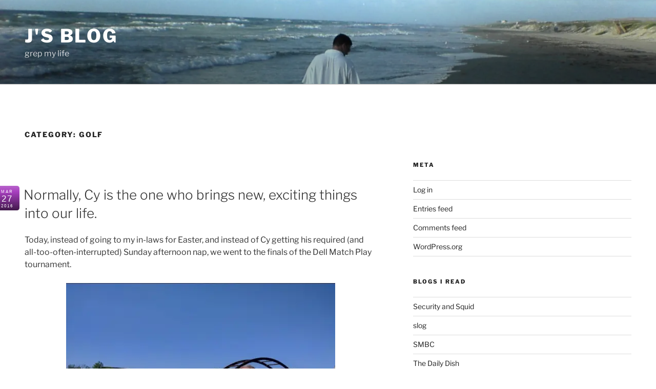

--- FILE ---
content_type: text/html; charset=UTF-8
request_url: https://j.snyder.name/topics/general/parenting/golf-parenting
body_size: 46647
content:
<!DOCTYPE html>
<html lang="en-US" class="no-js no-svg">
<head>
<meta charset="UTF-8">
<meta name="viewport" content="width=device-width, initial-scale=1.0">
<link rel="profile" href="https://gmpg.org/xfn/11">

<script>
(function(html){html.className = html.className.replace(/\bno-js\b/,'js')})(document.documentElement);
//# sourceURL=twentyseventeen_javascript_detection
</script>
<title>golf &#8211; J&#039;s blog</title>
<meta name='robots' content='max-image-preview:large' />
<link rel='preload' as='style' href='https://j.snyder.name/wp-content/themes/twentyseventeen/assets/fonts/font-libre-franklin.css?ver=20230328'  data-wpacu-preload-css-basic='1' />
<link rel='preload' as='style' href='https://j.snyder.name/wp-content/themes/advanced-twenty-seventeen-child/style.css?ver=20251202'  data-wpacu-preload-css-basic='1' />
<link rel='preload' as='style' href='https://j.snyder.name/wp-content/themes/twentyseventeen/assets/css/blocks.css?ver=20240729'  data-wpacu-preload-css-basic='1' />
<link rel='preload' as='style' href='//j.snyder.name/wp-content/uploads/omgf/kirki_google_fonts/kirki_google_fonts.css?ver=1655957293'  data-wpacu-preload-css-basic='1' />
<link rel='preload' as='style' href='https://j.snyder.name/wp-content/plugins/advanced-twenty-seventeen/inc/libraries/kirki/assets/css/kirki-styles.css'  data-wpacu-preload-css-basic='1' />
<link rel='preload' as='script' href='https://j.snyder.name/wp-content/themes/twentyseventeen/assets/js/global.js?ver=20211130' data-wpacu-preload-js='1'>
<link rel='preload' as='script' href='https://j.snyder.name/wp-content/themes/twentyseventeen/assets/js/jquery.scrollTo.js?ver=2.1.3' data-wpacu-preload-js='1'>
<link rel='dns-prefetch' href='//stats.wp.com' />

<link rel='dns-prefetch' href='//v0.wordpress.com' />
<link rel='preconnect' href='//i0.wp.com' />
<link rel='preconnect' href='//c0.wp.com' />
<link rel="alternate" type="application/rss+xml" title="J&#039;s blog &raquo; Feed" href="https://j.snyder.name/feed" />
<link rel="alternate" type="application/rss+xml" title="J&#039;s blog &raquo; Comments Feed" href="https://j.snyder.name/comments/feed" />
<link rel="alternate" type="application/rss+xml" title="J&#039;s blog &raquo; golf Category Feed" href="https://j.snyder.name/topics/general/parenting/golf-parenting/feed" />
<link id='omgf-preload-0' rel='preload' href='//j.snyder.name/wp-content/uploads/omgf/twentyseventeen-fonts/libre-franklin-normal-latin-ext.woff2?ver=1655957293' as='font' type='font/woff2' crossorigin />
<link id='omgf-preload-1' rel='preload' href='//j.snyder.name/wp-content/uploads/omgf/twentyseventeen-fonts/libre-franklin-normal-latin.woff2?ver=1655957293' as='font' type='font/woff2' crossorigin />
<link id='omgf-preload-2' rel='preload' href='//j.snyder.name/wp-content/uploads/omgf/kirki_google_fonts/libre-franklin-normal-latin-ext.woff2?ver=1655957293' as='font' type='font/woff2' crossorigin />
<link id='omgf-preload-3' rel='preload' href='//j.snyder.name/wp-content/uploads/omgf/kirki_google_fonts/libre-franklin-normal-latin.woff2?ver=1655957293' as='font' type='font/woff2' crossorigin />
<style id='wp-img-auto-sizes-contain-inline-css'>
img:is([sizes=auto i],[sizes^="auto," i]){contain-intrinsic-size:3000px 1500px}
/*# sourceURL=wp-img-auto-sizes-contain-inline-css */
</style>
<style id='wp-emoji-styles-inline-css'>

	img.wp-smiley, img.emoji {
		display: inline !important;
		border: none !important;
		box-shadow: none !important;
		height: 1em !important;
		width: 1em !important;
		margin: 0 0.07em !important;
		vertical-align: -0.1em !important;
		background: none !important;
		padding: 0 !important;
	}
/*# sourceURL=wp-emoji-styles-inline-css */
</style>
<style id='wp-block-library-inline-css'>
:root{--wp-block-synced-color:#7a00df;--wp-block-synced-color--rgb:122,0,223;--wp-bound-block-color:var(--wp-block-synced-color);--wp-editor-canvas-background:#ddd;--wp-admin-theme-color:#007cba;--wp-admin-theme-color--rgb:0,124,186;--wp-admin-theme-color-darker-10:#006ba1;--wp-admin-theme-color-darker-10--rgb:0,107,160.5;--wp-admin-theme-color-darker-20:#005a87;--wp-admin-theme-color-darker-20--rgb:0,90,135;--wp-admin-border-width-focus:2px}@media (min-resolution:192dpi){:root{--wp-admin-border-width-focus:1.5px}}.wp-element-button{cursor:pointer}:root .has-very-light-gray-background-color{background-color:#eee}:root .has-very-dark-gray-background-color{background-color:#313131}:root .has-very-light-gray-color{color:#eee}:root .has-very-dark-gray-color{color:#313131}:root .has-vivid-green-cyan-to-vivid-cyan-blue-gradient-background{background:linear-gradient(135deg,#00d084,#0693e3)}:root .has-purple-crush-gradient-background{background:linear-gradient(135deg,#34e2e4,#4721fb 50%,#ab1dfe)}:root .has-hazy-dawn-gradient-background{background:linear-gradient(135deg,#faaca8,#dad0ec)}:root .has-subdued-olive-gradient-background{background:linear-gradient(135deg,#fafae1,#67a671)}:root .has-atomic-cream-gradient-background{background:linear-gradient(135deg,#fdd79a,#004a59)}:root .has-nightshade-gradient-background{background:linear-gradient(135deg,#330968,#31cdcf)}:root .has-midnight-gradient-background{background:linear-gradient(135deg,#020381,#2874fc)}:root{--wp--preset--font-size--normal:16px;--wp--preset--font-size--huge:42px}.has-regular-font-size{font-size:1em}.has-larger-font-size{font-size:2.625em}.has-normal-font-size{font-size:var(--wp--preset--font-size--normal)}.has-huge-font-size{font-size:var(--wp--preset--font-size--huge)}.has-text-align-center{text-align:center}.has-text-align-left{text-align:left}.has-text-align-right{text-align:right}.has-fit-text{white-space:nowrap!important}#end-resizable-editor-section{display:none}.aligncenter{clear:both}.items-justified-left{justify-content:flex-start}.items-justified-center{justify-content:center}.items-justified-right{justify-content:flex-end}.items-justified-space-between{justify-content:space-between}.screen-reader-text{border:0;clip-path:inset(50%);height:1px;margin:-1px;overflow:hidden;padding:0;position:absolute;width:1px;word-wrap:normal!important}.screen-reader-text:focus{background-color:#ddd;clip-path:none;color:#444;display:block;font-size:1em;height:auto;left:5px;line-height:normal;padding:15px 23px 14px;text-decoration:none;top:5px;width:auto;z-index:100000}html :where(.has-border-color){border-style:solid}html :where([style*=border-top-color]){border-top-style:solid}html :where([style*=border-right-color]){border-right-style:solid}html :where([style*=border-bottom-color]){border-bottom-style:solid}html :where([style*=border-left-color]){border-left-style:solid}html :where([style*=border-width]){border-style:solid}html :where([style*=border-top-width]){border-top-style:solid}html :where([style*=border-right-width]){border-right-style:solid}html :where([style*=border-bottom-width]){border-bottom-style:solid}html :where([style*=border-left-width]){border-left-style:solid}html :where(img[class*=wp-image-]){height:auto;max-width:100%}:where(figure){margin:0 0 1em}html :where(.is-position-sticky){--wp-admin--admin-bar--position-offset:var(--wp-admin--admin-bar--height,0px)}@media screen and (max-width:600px){html :where(.is-position-sticky){--wp-admin--admin-bar--position-offset:0px}}

/*# sourceURL=wp-block-library-inline-css */
</style><style id='global-styles-inline-css'>
:root{--wp--preset--aspect-ratio--square: 1;--wp--preset--aspect-ratio--4-3: 4/3;--wp--preset--aspect-ratio--3-4: 3/4;--wp--preset--aspect-ratio--3-2: 3/2;--wp--preset--aspect-ratio--2-3: 2/3;--wp--preset--aspect-ratio--16-9: 16/9;--wp--preset--aspect-ratio--9-16: 9/16;--wp--preset--color--black: #000000;--wp--preset--color--cyan-bluish-gray: #abb8c3;--wp--preset--color--white: #ffffff;--wp--preset--color--pale-pink: #f78da7;--wp--preset--color--vivid-red: #cf2e2e;--wp--preset--color--luminous-vivid-orange: #ff6900;--wp--preset--color--luminous-vivid-amber: #fcb900;--wp--preset--color--light-green-cyan: #7bdcb5;--wp--preset--color--vivid-green-cyan: #00d084;--wp--preset--color--pale-cyan-blue: #8ed1fc;--wp--preset--color--vivid-cyan-blue: #0693e3;--wp--preset--color--vivid-purple: #9b51e0;--wp--preset--gradient--vivid-cyan-blue-to-vivid-purple: linear-gradient(135deg,rgb(6,147,227) 0%,rgb(155,81,224) 100%);--wp--preset--gradient--light-green-cyan-to-vivid-green-cyan: linear-gradient(135deg,rgb(122,220,180) 0%,rgb(0,208,130) 100%);--wp--preset--gradient--luminous-vivid-amber-to-luminous-vivid-orange: linear-gradient(135deg,rgb(252,185,0) 0%,rgb(255,105,0) 100%);--wp--preset--gradient--luminous-vivid-orange-to-vivid-red: linear-gradient(135deg,rgb(255,105,0) 0%,rgb(207,46,46) 100%);--wp--preset--gradient--very-light-gray-to-cyan-bluish-gray: linear-gradient(135deg,rgb(238,238,238) 0%,rgb(169,184,195) 100%);--wp--preset--gradient--cool-to-warm-spectrum: linear-gradient(135deg,rgb(74,234,220) 0%,rgb(151,120,209) 20%,rgb(207,42,186) 40%,rgb(238,44,130) 60%,rgb(251,105,98) 80%,rgb(254,248,76) 100%);--wp--preset--gradient--blush-light-purple: linear-gradient(135deg,rgb(255,206,236) 0%,rgb(152,150,240) 100%);--wp--preset--gradient--blush-bordeaux: linear-gradient(135deg,rgb(254,205,165) 0%,rgb(254,45,45) 50%,rgb(107,0,62) 100%);--wp--preset--gradient--luminous-dusk: linear-gradient(135deg,rgb(255,203,112) 0%,rgb(199,81,192) 50%,rgb(65,88,208) 100%);--wp--preset--gradient--pale-ocean: linear-gradient(135deg,rgb(255,245,203) 0%,rgb(182,227,212) 50%,rgb(51,167,181) 100%);--wp--preset--gradient--electric-grass: linear-gradient(135deg,rgb(202,248,128) 0%,rgb(113,206,126) 100%);--wp--preset--gradient--midnight: linear-gradient(135deg,rgb(2,3,129) 0%,rgb(40,116,252) 100%);--wp--preset--font-size--small: 13px;--wp--preset--font-size--medium: 20px;--wp--preset--font-size--large: 36px;--wp--preset--font-size--x-large: 42px;--wp--preset--spacing--20: 0.44rem;--wp--preset--spacing--30: 0.67rem;--wp--preset--spacing--40: 1rem;--wp--preset--spacing--50: 1.5rem;--wp--preset--spacing--60: 2.25rem;--wp--preset--spacing--70: 3.38rem;--wp--preset--spacing--80: 5.06rem;--wp--preset--shadow--natural: 6px 6px 9px rgba(0, 0, 0, 0.2);--wp--preset--shadow--deep: 12px 12px 50px rgba(0, 0, 0, 0.4);--wp--preset--shadow--sharp: 6px 6px 0px rgba(0, 0, 0, 0.2);--wp--preset--shadow--outlined: 6px 6px 0px -3px rgb(255, 255, 255), 6px 6px rgb(0, 0, 0);--wp--preset--shadow--crisp: 6px 6px 0px rgb(0, 0, 0);}:where(.is-layout-flex){gap: 0.5em;}:where(.is-layout-grid){gap: 0.5em;}body .is-layout-flex{display: flex;}.is-layout-flex{flex-wrap: wrap;align-items: center;}.is-layout-flex > :is(*, div){margin: 0;}body .is-layout-grid{display: grid;}.is-layout-grid > :is(*, div){margin: 0;}:where(.wp-block-columns.is-layout-flex){gap: 2em;}:where(.wp-block-columns.is-layout-grid){gap: 2em;}:where(.wp-block-post-template.is-layout-flex){gap: 1.25em;}:where(.wp-block-post-template.is-layout-grid){gap: 1.25em;}.has-black-color{color: var(--wp--preset--color--black) !important;}.has-cyan-bluish-gray-color{color: var(--wp--preset--color--cyan-bluish-gray) !important;}.has-white-color{color: var(--wp--preset--color--white) !important;}.has-pale-pink-color{color: var(--wp--preset--color--pale-pink) !important;}.has-vivid-red-color{color: var(--wp--preset--color--vivid-red) !important;}.has-luminous-vivid-orange-color{color: var(--wp--preset--color--luminous-vivid-orange) !important;}.has-luminous-vivid-amber-color{color: var(--wp--preset--color--luminous-vivid-amber) !important;}.has-light-green-cyan-color{color: var(--wp--preset--color--light-green-cyan) !important;}.has-vivid-green-cyan-color{color: var(--wp--preset--color--vivid-green-cyan) !important;}.has-pale-cyan-blue-color{color: var(--wp--preset--color--pale-cyan-blue) !important;}.has-vivid-cyan-blue-color{color: var(--wp--preset--color--vivid-cyan-blue) !important;}.has-vivid-purple-color{color: var(--wp--preset--color--vivid-purple) !important;}.has-black-background-color{background-color: var(--wp--preset--color--black) !important;}.has-cyan-bluish-gray-background-color{background-color: var(--wp--preset--color--cyan-bluish-gray) !important;}.has-white-background-color{background-color: var(--wp--preset--color--white) !important;}.has-pale-pink-background-color{background-color: var(--wp--preset--color--pale-pink) !important;}.has-vivid-red-background-color{background-color: var(--wp--preset--color--vivid-red) !important;}.has-luminous-vivid-orange-background-color{background-color: var(--wp--preset--color--luminous-vivid-orange) !important;}.has-luminous-vivid-amber-background-color{background-color: var(--wp--preset--color--luminous-vivid-amber) !important;}.has-light-green-cyan-background-color{background-color: var(--wp--preset--color--light-green-cyan) !important;}.has-vivid-green-cyan-background-color{background-color: var(--wp--preset--color--vivid-green-cyan) !important;}.has-pale-cyan-blue-background-color{background-color: var(--wp--preset--color--pale-cyan-blue) !important;}.has-vivid-cyan-blue-background-color{background-color: var(--wp--preset--color--vivid-cyan-blue) !important;}.has-vivid-purple-background-color{background-color: var(--wp--preset--color--vivid-purple) !important;}.has-black-border-color{border-color: var(--wp--preset--color--black) !important;}.has-cyan-bluish-gray-border-color{border-color: var(--wp--preset--color--cyan-bluish-gray) !important;}.has-white-border-color{border-color: var(--wp--preset--color--white) !important;}.has-pale-pink-border-color{border-color: var(--wp--preset--color--pale-pink) !important;}.has-vivid-red-border-color{border-color: var(--wp--preset--color--vivid-red) !important;}.has-luminous-vivid-orange-border-color{border-color: var(--wp--preset--color--luminous-vivid-orange) !important;}.has-luminous-vivid-amber-border-color{border-color: var(--wp--preset--color--luminous-vivid-amber) !important;}.has-light-green-cyan-border-color{border-color: var(--wp--preset--color--light-green-cyan) !important;}.has-vivid-green-cyan-border-color{border-color: var(--wp--preset--color--vivid-green-cyan) !important;}.has-pale-cyan-blue-border-color{border-color: var(--wp--preset--color--pale-cyan-blue) !important;}.has-vivid-cyan-blue-border-color{border-color: var(--wp--preset--color--vivid-cyan-blue) !important;}.has-vivid-purple-border-color{border-color: var(--wp--preset--color--vivid-purple) !important;}.has-vivid-cyan-blue-to-vivid-purple-gradient-background{background: var(--wp--preset--gradient--vivid-cyan-blue-to-vivid-purple) !important;}.has-light-green-cyan-to-vivid-green-cyan-gradient-background{background: var(--wp--preset--gradient--light-green-cyan-to-vivid-green-cyan) !important;}.has-luminous-vivid-amber-to-luminous-vivid-orange-gradient-background{background: var(--wp--preset--gradient--luminous-vivid-amber-to-luminous-vivid-orange) !important;}.has-luminous-vivid-orange-to-vivid-red-gradient-background{background: var(--wp--preset--gradient--luminous-vivid-orange-to-vivid-red) !important;}.has-very-light-gray-to-cyan-bluish-gray-gradient-background{background: var(--wp--preset--gradient--very-light-gray-to-cyan-bluish-gray) !important;}.has-cool-to-warm-spectrum-gradient-background{background: var(--wp--preset--gradient--cool-to-warm-spectrum) !important;}.has-blush-light-purple-gradient-background{background: var(--wp--preset--gradient--blush-light-purple) !important;}.has-blush-bordeaux-gradient-background{background: var(--wp--preset--gradient--blush-bordeaux) !important;}.has-luminous-dusk-gradient-background{background: var(--wp--preset--gradient--luminous-dusk) !important;}.has-pale-ocean-gradient-background{background: var(--wp--preset--gradient--pale-ocean) !important;}.has-electric-grass-gradient-background{background: var(--wp--preset--gradient--electric-grass) !important;}.has-midnight-gradient-background{background: var(--wp--preset--gradient--midnight) !important;}.has-small-font-size{font-size: var(--wp--preset--font-size--small) !important;}.has-medium-font-size{font-size: var(--wp--preset--font-size--medium) !important;}.has-large-font-size{font-size: var(--wp--preset--font-size--large) !important;}.has-x-large-font-size{font-size: var(--wp--preset--font-size--x-large) !important;}
/*# sourceURL=global-styles-inline-css */
</style>

<style id='classic-theme-styles-inline-css'>
/*! This file is auto-generated */
.wp-block-button__link{color:#fff;background-color:#32373c;border-radius:9999px;box-shadow:none;text-decoration:none;padding:calc(.667em + 2px) calc(1.333em + 2px);font-size:1.125em}.wp-block-file__button{background:#32373c;color:#fff;text-decoration:none}
/*# sourceURL=/wp-includes/css/classic-themes.min.css */
</style>
<link   data-wpacu-to-be-preloaded-basic='1' rel='stylesheet' id='twentyseventeen-fonts-css' href='https://j.snyder.name/wp-content/themes/twentyseventeen/assets/fonts/font-libre-franklin.css?ver=20230328' media='all' />
<link   data-wpacu-to-be-preloaded-basic='1' rel='stylesheet' id='twentyseventeen-style-css' href='https://j.snyder.name/wp-content/themes/advanced-twenty-seventeen-child/style.css?ver=20251202' media='all' />
<link   data-wpacu-to-be-preloaded-basic='1' rel='stylesheet' id='twentyseventeen-block-style-css' href='https://j.snyder.name/wp-content/themes/twentyseventeen/assets/css/blocks.css?ver=20240729' media='all' />
<link   data-wpacu-to-be-preloaded-basic='1' rel='stylesheet' id='kirki_google_fonts-css' href='//j.snyder.name/wp-content/uploads/omgf/kirki_google_fonts/kirki_google_fonts.css?ver=1655957293' media='all' />
<link   data-wpacu-to-be-preloaded-basic='1' rel='stylesheet' id='kirki-styles-ats-css' href='https://j.snyder.name/wp-content/plugins/advanced-twenty-seventeen/inc/libraries/kirki/assets/css/kirki-styles.css' media='all' />
<style id='kirki-styles-ats-inline-css'>
body{font-family:"Libre Franklin", Helvetica, Arial, sans-serif;font-weight:400;font-style:normal;font-size:16px;line-height:24px;letter-spacing:0em;text-transform:none;color:#333;}.site-header{background-repeat:no-repeat;background-position:left top;}.site-branding .site-branding-text .site-title, .site-branding .site-branding-text .site-title, .site-branding .site-branding-text .site-title, .site-branding .site-branding-text .site-title a{font-family:"Libre Franklin", Helvetica, Arial, sans-serif;font-weight:800;font-style:normal;font-size:36px;letter-spacing:0.08em;text-transform:uppercase;color:#fff;}.site-branding .site-branding-text .site-description{font-family:"Libre Franklin", Helvetica, Arial, sans-serif;font-weight:400;font-style:normal;font-size:16px;letter-spacing:0em;text-transform:none;color:#fff;}.navigation-top .menu{text-align:left;}.navigation-top{background-repeat:no-repeat;background-position:left top;border-top:1px solid #eee;border-bottom:1px solid #eee;}.navigation-top .menu > .menu-item > a{font-family:"Libre Franklin", Helvetica, Arial, sans-serif;font-weight:600;font-style:normal;font-size:0.875rem;letter-spacing:0em;text-transform:none;color:#222;}.main-navigation .menu > .menu-item > a:hover, .navigation-top .current-menu-item > a, .navigation-top .current_page_item > a{font-family:"Libre Franklin", Helvetica, Arial, sans-serif;font-weight:600;font-style:normal;font-size:0.875rem;letter-spacing:0em;text-transform:none;color:#767676;}.site-footer{background-repeat:no-repeat;background-position:left top;}.site-footer .widget-area h2.widget-title{font-family:"Libre Franklin", Helvetica, Arial, sans-serif;font-weight:800;font-style:normal;font-size:0.6875rem;letter-spacing:0.1818em;text-transform:uppercase;color:#222;}.site-footer .widget-area{font-family:"Libre Franklin", Helvetica, Arial, sans-serif;font-weight:400;font-style:normal;font-size:0.875rem;letter-spacing:0em;text-transform:none;color:#333;}.site-footer .widget-area a{font-family:"Libre Franklin", Helvetica, Arial, sans-serif;font-weight:400;font-style:normal;font-size:0.875rem;letter-spacing:0em;text-transform:none;color:#333;}.site-footer .footer-copyright-container{background-repeat:no-repeat;background-position:left top;}.site-footer .site-info{font-family:"Libre Franklin", Helvetica, Arial, sans-serif;font-weight:400;font-style:normal;font-size:0.875rem;letter-spacing:0em;text-transform:none;color:#333;}.social-navigation a{background-color:#767676;color:#fff;}.social-navigation a:hover, .social-navigation a:focus{background-color:#333;color:#fff;}
/*# sourceURL=kirki-styles-ats-inline-css */
</style>
<script src="https://c0.wp.com/c/6.9/wp-includes/js/jquery/jquery.min.js" id="jquery-core-js"></script>
<script src="https://c0.wp.com/c/6.9/wp-includes/js/jquery/jquery-migrate.min.js" id="jquery-migrate-js"></script>
<script id="twentyseventeen-global-js-extra">
var twentyseventeenScreenReaderText = {"quote":"\u003Csvg class=\"icon icon-quote-right\" aria-hidden=\"true\" role=\"img\"\u003E \u003Cuse href=\"#icon-quote-right\" xlink:href=\"#icon-quote-right\"\u003E\u003C/use\u003E \u003C/svg\u003E"};
//# sourceURL=twentyseventeen-global-js-extra
</script>
<script data-wpacu-to-be-preloaded-basic='1' src="https://j.snyder.name/wp-content/themes/twentyseventeen/assets/js/global.js?ver=20211130" id="twentyseventeen-global-js" defer data-wp-strategy="defer"></script>
<link rel="https://api.w.org/" href="https://j.snyder.name/wp-json/" /><link rel="alternate" title="JSON" type="application/json" href="https://j.snyder.name/wp-json/wp/v2/categories/64" /><link rel="EditURI" type="application/rsd+xml" title="RSD" href="https://j.snyder.name/xmlrpc.php?rsd" />
<meta name="generator" content="WordPress 6.9" />
<link rel='shortlink' href='https://surl.they.com/l4' />
	<style>img#wpstats{display:none}</style>
		<meta name="generator" content="speculation-rules 1.6.0">
		<style id="wp-custom-css">
			.wrap {max-width: 1500px;}		</style>
		<link rel='stylesheet' id='jetpack-swiper-library-css' href='https://c0.wp.com/p/jetpack/15.4/_inc/blocks/swiper.css' media='all' />
<link rel='stylesheet' id='jetpack-carousel-css' href='https://c0.wp.com/p/jetpack/15.4/modules/carousel/jetpack-carousel.css' media='all' />
</head>

<body class="archive category category-golf-parenting category-64 wp-embed-responsive wp-theme-twentyseventeen wp-child-theme-advanced-twenty-seventeen-child ats-layout-left top group-blog hfeed has-header-image has-sidebar page-two-column colors-light">
<div id="page" class="site">
	<a class="skip-link screen-reader-text" href="#content">
		Skip to content	</a>

	<header id="masthead" class="site-header">

		<div class="custom-header">

		<div class="custom-header-media">
			<div id="wp-custom-header" class="wp-custom-header"><img src="https://j.snyder.name/wp-content/uploads/2017/02/cropped-01.coast_.20060810.DSC03668.jpg" width="2000" height="1198" alt="Coast" srcset="https://i0.wp.com/j.snyder.name/wp-content/uploads/2017/02/cropped-01.coast_.20060810.DSC03668.jpg?w=2000&amp;ssl=1 2000w, https://i0.wp.com/j.snyder.name/wp-content/uploads/2017/02/cropped-01.coast_.20060810.DSC03668.jpg?resize=240%2C144&amp;ssl=1 240w, https://i0.wp.com/j.snyder.name/wp-content/uploads/2017/02/cropped-01.coast_.20060810.DSC03668.jpg?resize=300%2C180&amp;ssl=1 300w, https://i0.wp.com/j.snyder.name/wp-content/uploads/2017/02/cropped-01.coast_.20060810.DSC03668.jpg?resize=768%2C460&amp;ssl=1 768w, https://i0.wp.com/j.snyder.name/wp-content/uploads/2017/02/cropped-01.coast_.20060810.DSC03668.jpg?resize=1024%2C613&amp;ssl=1 1024w, https://i0.wp.com/j.snyder.name/wp-content/uploads/2017/02/cropped-01.coast_.20060810.DSC03668.jpg?resize=1536%2C920&amp;ssl=1 1536w" sizes="(max-width: 767px) 200vw, 100vw" decoding="async" fetchpriority="high" /></div>		</div>

	<div class="site-branding ats-align-left">
	<div class="wrap">

		
		<div class="site-branding-text">
							<p class="site-title"><a href="https://j.snyder.name/" rel="home">J&#039;s blog</a></p>
			
								<p class="site-description">grep my life</p>
						</div><!-- .site-branding-text -->

		
	</div><!-- .wrap -->
</div><!-- .site-branding -->

</div><!-- .custom-header -->

		
	</header><!-- #masthead -->

	
	<div class="site-content-contain">
		<div id="content" class="site-content">

<div class="wrap">

			<header class="page-header">
			<h1 class="page-title">Category: <span>golf</span></h1>		</header><!-- .page-header -->
	
	<div id="primary" class="content-area">
		<main id="main" class="site-main">

					
<article id="post-13175" class="post-13175 post type-post status-publish format-standard hentry category-culture-general category-geek-general category-golf-parenting category-parenting category-pop-culture category-sysadmin tag-dell tag-dined tag-history tag-sore tag-wined tag-golf">
		<header class="entry-header">
		<div class="entry-meta"><a href="https://j.snyder.name/2016/03/27/normally-cy-is-the-one-who-brings-new-exciting-things-into-our-life" rel="bookmark"><time class="entry-date published updated" datetime="2016-03-27T23:45:59-05:00"><div class="date"><span class="month">Mar</span><span class="day">27</span><span class="year">2016</span></div></time></a></div><!-- .entry-meta --><h2 class="entry-title"><a href="https://j.snyder.name/2016/03/27/normally-cy-is-the-one-who-brings-new-exciting-things-into-our-life" rel="bookmark">Normally, Cy is the one who brings new, exciting things into our life.</a></h2>	</header><!-- .entry-header -->

	
	<div class="entry-content">
		<p>Today, instead of going to my in-laws for Easter, and instead of Cy getting his required (and all-too-often-interrupted) Sunday afternoon nap, we went to the finals of the Dell Match Play tournament.</p>
<figure id="attachment_13176" aria-describedby="caption-attachment-13176" style="width: 695px" class="wp-caption alignnone"><a href="https://i0.wp.com/j.snyder.name/wp-content/uploads/2016/03/IMG_20160327_155709.jpg?ssl=1" rel="attachment wp-att-13176"><img data-recalc-dims="1" decoding="async" data-attachment-id="13176" data-permalink="https://j.snyder.name/2016/03/27/normally-cy-is-the-one-who-brings-new-exciting-things-into-our-life/img_20160327_155709" data-orig-file="https://i0.wp.com/j.snyder.name/wp-content/uploads/2016/03/IMG_20160327_155709.jpg?fit=960%2C960&amp;ssl=1" data-orig-size="960,960" data-comments-opened="1" data-image-meta="{&quot;aperture&quot;:&quot;0&quot;,&quot;credit&quot;:&quot;&quot;,&quot;camera&quot;:&quot;&quot;,&quot;caption&quot;:&quot;&quot;,&quot;created_timestamp&quot;:&quot;0&quot;,&quot;copyright&quot;:&quot;&quot;,&quot;focal_length&quot;:&quot;0&quot;,&quot;iso&quot;:&quot;0&quot;,&quot;shutter_speed&quot;:&quot;0&quot;,&quot;title&quot;:&quot;&quot;,&quot;orientation&quot;:&quot;0&quot;}" data-image-title="Between 12 and 13" data-image-description="&lt;p&gt;Between 12 and 13&lt;/p&gt;
" data-image-caption="&lt;p&gt;Between 12 and 13&lt;/p&gt;
" data-medium-file="https://i0.wp.com/j.snyder.name/wp-content/uploads/2016/03/IMG_20160327_155709.jpg?fit=300%2C300&amp;ssl=1" data-large-file="https://i0.wp.com/j.snyder.name/wp-content/uploads/2016/03/IMG_20160327_155709.jpg?fit=525%2C525&amp;ssl=1" class="size-large wp-image-13176" title="" src="https://i0.wp.com/j.snyder.name/wp-content/uploads/2016/03/IMG_20160327_155709.jpg?resize=525%2C393&#038;ssl=1" alt="Between 12 and 13" width="525" height="393" /></a><figcaption id="caption-attachment-13176" class="wp-caption-text">Between 12 and 13</figcaption></figure>
<p>For all that I have given Dell over the years (Cy recently reminded me of a trip to the E.R. while I was working there wherein I couldn&#8217;t feel my legs&#8230;), from being their first webmaster (remember back when that was a thing in 1994?) to all the jobs since where we&#8217;ve purchased exclusively Dell (NetSuite being the singular, notable HP exception), to all our personal laptops (still loving my XPS 13 with infinity display!), today was another example of how we get paid back. (Aside from our cars, our house, and our daughter&#8230;)</p>
<p>Nicely wined, nicely dined. My fitbit hit it&#8217;s daily goal just as we walked in to the Chalet&#8230; then hit double that goal as we trudged back uphill!</p>
<p>Thanks to the in-laws for the faux-uber ride from my office (which you can see just over Cy&#8217;s left shoulder) to the game and back, but more importantly, thanks to them for the tupperware of homemade Potato Salad that was waiting for me when I got home!</p>
<p>But more than that &#8211; if you&#8217;ve actually read this entire diatribe, instead of just clicking &#8220;Like&#8221; on facebook, please let me know you read the article by copying and pasting the next paragraph/sentence as a comment:</p>
<p>J, you idiot &#8211; I bet you didn&#8217;t stretch before all that walking.</p>
<p>(Yes, I&#8217;m a little sore.)</p>
	</div><!-- .entry-content -->

	
</article><!-- #post-13175 -->

<article id="post-12851" class="post-12851 post type-post status-publish format-standard hentry category-2blog category-culture-general category-funny category-geek-general category-general category-golf-parenting category-parenting category-politics category-pop-culture category-recipes-parenting category-sysadmin tag-bookmarks">
		<header class="entry-header">
		<div class="entry-meta"><a href="https://j.snyder.name/2014/03/02/bookmark-catchup-2" rel="bookmark"><time class="entry-date published updated" datetime="2014-03-02T12:36:41-06:00"><div class="date"><span class="month">Mar</span><span class="day">2</span><span class="year">2014</span></div></time></a></div><!-- .entry-meta --><h2 class="entry-title"><a href="https://j.snyder.name/2014/03/02/bookmark-catchup-2" rel="bookmark">Bookmark catchup</a></h2>	</header><!-- .entry-header -->

	
	<div class="entry-content">
		<p>So every month or so, I try to dump all the bookmarks I made, especially for things I didn&#8217;t have time to comment on at the moment of discovery&#8230;</p>
<ul>
<li><a href="http://www.wired.co.uk/news/archive/2014-01/23/ios-7-screen-of-death">Apple promises fix for iOS 7 &#8216;screen of death&#8217; glitch (Wired UK)</a></li>
<li><a href="http://www.theatlantic.com/technology/archive/2014/01/how-netflix-reverse-engineered-hollywood/282679/">How Netflix Reverse Engineered Hollywood &#8211; Alexis C. Madrigal &#8211; The Atlantic</a></li>
<li><a href="http://en.wikipedia.org/wiki/Love%27s_Labor_Lost_(ER)">Love&#8217;s Labor Lost (ER) &#8211; Wikipedia, the free encyclopedia</a></li>
<li><a href="https://github.com/Homebrew/homebrew/tree/master/Library/Formula">homebrew/Library/Formula at master · Homebrew/homebrew · GitHub</a></li>
<li><a href="http://classroom.leanderisd.org/default.aspx?MelodyMorton/SpringMusical">classroom.leanderisd.org/default.aspx?MelodyMorton/SpringMusical</a></li>
<li><a href="http://www.bizjournals.com/austin/blog/at-the-watercooler/2014/01/dont-move-here---designers-graphic.html">Infographic: Austin sucks, don&#8217;t move here &#8211; Austin Business Journal</a></li>
<li><a href="http://www.stevemanes.com/node/11">Remote SSH Filesystems on OSX | stevemanes.com</a></li>
<li><a href="https://code.google.com/p/android-scripting/downloads/list">Downloads &#8211; android-scripting &#8211; Scripting Layer for Android brings scripting languages to Android. &#8211; Google Project Hosting</a></li>
<li><a href="http://allrecipes.com/recipe/worlds-best-lasagna/">World&#8217;s Best Lasagna Recipe &#8211; Allrecipes.com</a></li>
<li><a href="http://my.chicagotribune.com/#section/-1/article/p2p-78808960/">Chicago Tribune &#8211; Lily Tomlin marries longtime partner, collaborator Jane Wagner</a></li>
<li><a href="http://m.allrecipes.com/recipe/6947/english-muffins">English Muffins Recipe &#8211; Allrecipes.com</a></li>
<li><a href="http://www.golfwrx.com/62549/how-far-should-you-hit-your-golf-clubs/">How Far Should You Hit Your Golf Clubs? &#8211; GolfWRX</a></li>
<li><a href="http://broadwayjr.com/audition/auditionlist.asp?ID=000379">MTI Broadway Junior Collection</a></li>
<li><a href="http://mtishows.com/show_detail.asp?showid=000379">Music Theatre International: Licensing Musical Theater Theatrical Performance Rights and Materials to Schools, Community and Professional Theatres since 1952</a></li>
<li><a href="http://odditymall.com/includes/content/glideware-sliding-pot-holder-0.jpg">glideware-sliding-pot-holder-0.jpg (900×773)</a></li>
<li><a href="http://www.nature.com/news/stephen-hawking-there-are-no-black-holes-1.14583">Stephen Hawking: &#8216;There are no black holes&#8217; : Nature News &amp; Comment</a></li>
<li><a href="http://www.aroundhawaii.com/lifestyle/health_and_fitness/how-to-hit-the-low-spinning-wedge-shot.html">How to Hit the Low Spinning Wedge Shot :: Oceanic Time Warner Cable&#8217;s AroundHawaii.com</a></li>
<li><a href="http://kxan.com/2014/01/24/austin-police-chief-takes-to-the-road-and-twitter-during-ice-storm/">Austin police chief takes to the road, and Twitter, during ice storm | kxan.com</a></li>
<li><a href="http://www.yourememberthat.com/media/14733/CARNAC_-_SIS_BOOM_BAH_/">YouRememberThat.Com &#8211; Taking You Back In Time&#8230; &#8211; CARNAC &#8211; SIS BOOM BAH</a></li>
<li><a href="http://elcinesigno.wordpress.com/2011/01/19/jung-archetypes-on-synecdoche-new-york/">Jung archetypes on Synecdoche, New York. | el cine signo</a></li>
<li><a href="http://en.wikipedia.org/wiki/HFS_Plus">HFS Plus &#8211; Wikipedia, the free encyclopedia</a></li>
<li><a href="http://kut.org/post/how-find-out-what-those-cops-are-doing-your-block">How To Find Out What Those Cops Are Doing On Your Block | KUT</a></li>
<li><a href="http://choosealicense.com/">Choosing an OSS license doesn’t need to be scary &#8211; ChooseALicense.com</a></li>
<li><a href="http://en.wikipedia.org/wiki/Fabrege_Egg">Fabergé egg &#8211; Wikipedia, the free encyclopedia</a></li>
<li><a href="http://projects.tynsoe.org/en/geektool/">Tynsoe projects</a></li>
<li><a href="http://writeamusical.com/the-librettist/">The Librettist &#8211; How To Write A Musical</a></li>
<li><a href="http://www.att.com/u-verse/shop/channel-lineup.jsp">AT&amp;T U-verse Channels &#8211; Digital TV &amp; HD Channel Listings</a></li>
<li><a href="http://www.google.org/publicalerts">Google Public Alerts</a></li>
<li><a href="http://www.wired.com/gadgetlab/2013/08/tnhyut-coil-cable/">That&#8217;s Not How You Use That: Coiling a Cable | Gadget Lab | Wired.com</a></li>
<li><a href="https://gist.github.com/azet/8979114">mail regarding security flaws in Nagios NRPE to nagios devel and security lists</a></li>
<li><a href="http://dish.andrewsullivan.com/2014/02/14/failure-is-an-option-2/">Failure Is An Option « The Dish</a></li>
<li><a href="http://bbq.about.com/od/marinaderecipes/r/bl10210a.htm">Lemon and Rosemary Marinade &#8211; Recipe</a></li>
<li><a href="http://howto.cnet.com/8301-11310_39-57468874-285/how-to-sync-your-icloud-calendar-with-an-android-device/">How to sync your iCloud calendar with an Android device | How To &#8211; CNET</a></li>
<li><a href="http://www.salad-in-a-jar.com/family-recipes/how-to-convert-a-yeast-bread-recipe-for-use-in-a-bread-machine">How to Convert a Yeast Bread Recipe to Use in a Bread Machine</a></li>
<li><a href="http://www.slate.com/articles/arts/culturebox/2014/02/the_time_signature_of_the_terminator_score_is_a_mystery_for_the_ages.single.html">The time signature of the Terminator score is a mystery for the ages.</a></li>
<li><a href="http://www.bbc.com/news/entertainment-arts-26383705">BBC News &#8211; Tim Rice: Public have no appetite for new musicals</a></li>
</ul>
	</div><!-- .entry-content -->

	
</article><!-- #post-12851 -->

<article id="post-12544" class="post-12544 post type-post status-publish format-standard hentry category-culture-general category-golf-parenting category-parenting category-photoblog category-pop-culture category-recipes-parenting tag-fathers-day tag-fondant tag-golf">
		<header class="entry-header">
		<div class="entry-meta"><a href="https://j.snyder.name/2013/06/16/gs-first-fondant" rel="bookmark"><time class="entry-date published updated" datetime="2013-06-16T20:37:29-05:00"><div class="date"><span class="month">Jun</span><span class="day">16</span><span class="year">2013</span></div></time></a></div><!-- .entry-meta --><h2 class="entry-title"><a href="https://j.snyder.name/2013/06/16/gs-first-fondant" rel="bookmark">G&#8217;s first fondant</a></h2>	</header><!-- .entry-header -->

	
	<div class="entry-content">
		<figure id="attachment_12547" aria-describedby="caption-attachment-12547" style="width: 695px" class="wp-caption aligncenter"><a href="https://i0.wp.com/j.snyder.name/wp-content/uploads/2013/06/IMG_20130616_201938.jpg?ssl=1"><img data-recalc-dims="1" decoding="async" data-attachment-id="12547" data-permalink="https://j.snyder.name/2013/06/16/gs-first-fondant/img_20130616_201938" data-orig-file="https://i0.wp.com/j.snyder.name/wp-content/uploads/2013/06/IMG_20130616_201938.jpg?fit=2592%2C1952&amp;ssl=1" data-orig-size="2592,1952" data-comments-opened="1" data-image-meta="{&quot;aperture&quot;:&quot;0&quot;,&quot;credit&quot;:&quot;&quot;,&quot;camera&quot;:&quot;HTC Vision&quot;,&quot;caption&quot;:&quot;&quot;,&quot;created_timestamp&quot;:&quot;1371413977&quot;,&quot;copyright&quot;:&quot;&quot;,&quot;focal_length&quot;:&quot;3.53&quot;,&quot;iso&quot;:&quot;209&quot;,&quot;shutter_speed&quot;:&quot;0&quot;,&quot;title&quot;:&quot;&quot;,&quot;orientation&quot;:&quot;1&quot;}" data-image-title="IMG_20130616_201938" data-image-description="&lt;p&gt;G made our father&amp;#8217;s day cake all by herself (Cy helped with the oven), and decorated it all by herself. It&amp;#8217;s a golf green, with both a water hazard and a sand trap!&lt;/p&gt;
" data-image-caption="&lt;p&gt;G&amp;#8217;s first fondant&lt;/p&gt;
" data-medium-file="https://i0.wp.com/j.snyder.name/wp-content/uploads/2013/06/IMG_20130616_201938.jpg?fit=300%2C226&amp;ssl=1" data-large-file="https://i0.wp.com/j.snyder.name/wp-content/uploads/2013/06/IMG_20130616_201938.jpg?fit=525%2C395&amp;ssl=1" class="size-large wp-image-12547" alt="G's first fondant" src="https://i0.wp.com/j.snyder.name/wp-content/uploads/2013/06/IMG_20130616_201938.jpg?resize=525%2C395&#038;ssl=1" width="525" height="395" srcset="https://i0.wp.com/j.snyder.name/wp-content/uploads/2013/06/IMG_20130616_201938.jpg?resize=1024%2C771&amp;ssl=1 1024w, https://i0.wp.com/j.snyder.name/wp-content/uploads/2013/06/IMG_20130616_201938.jpg?resize=240%2C181&amp;ssl=1 240w, https://i0.wp.com/j.snyder.name/wp-content/uploads/2013/06/IMG_20130616_201938.jpg?resize=300%2C226&amp;ssl=1 300w, https://i0.wp.com/j.snyder.name/wp-content/uploads/2013/06/IMG_20130616_201938.jpg?resize=768%2C578&amp;ssl=1 768w, https://i0.wp.com/j.snyder.name/wp-content/uploads/2013/06/IMG_20130616_201938.jpg?resize=1536%2C1157&amp;ssl=1 1536w, https://i0.wp.com/j.snyder.name/wp-content/uploads/2013/06/IMG_20130616_201938.jpg?resize=2048%2C1542&amp;ssl=1 2048w" sizes="(max-width: 525px) 100vw, 525px" /></a><figcaption id="caption-attachment-12547" class="wp-caption-text">G&#8217;s first fondant</figcaption></figure>
<p>Our Father&#8217;s Day cake (yes, we punctuate it differently from you) is a golf hole, with both a water hazard and a sand trap. She did everything except take it out of the oven all by herself.</p>
	</div><!-- .entry-content -->

	
</article><!-- #post-12544 -->

<article id="post-12311" class="post-12311 post type-post status-publish format-standard hentry category-awful category-2blog category-culture-general category-funny category-geek-general category-general category-golf-parenting category-parenting category-politics category-pop-culture category-social category-sysadmin">
		<header class="entry-header">
		<div class="entry-meta"><a href="https://j.snyder.name/2013/05/01/catchup-blogging-201305" rel="bookmark"><time class="entry-date published updated" datetime="2013-05-01T09:21:33-05:00"><div class="date"><span class="month">May</span><span class="day">1</span><span class="year">2013</span></div></time></a></div><!-- .entry-meta --><h2 class="entry-title"><a href="https://j.snyder.name/2013/05/01/catchup-blogging-201305" rel="bookmark">Catchup blogging 201305</a></h2>	</header><!-- .entry-header -->

	
	<div class="entry-content">
		<p>It&#8217;s been a while, but here&#8217;s the core dump of things I bookmarked over the past several months. There&#8217;s bound to be something in here to grab somebody&#8217;s interest; I just don&#8217;t have time to comment on everything all the time.</p>
<ul>
<li><span style="line-height: 13px;"><a href="http://www.takemypaycheck.com/toys/alien-chestburster-plush/">Alien Chestburster Plush &#8211; Take My Paycheck | The coolest gadgets, electronics, geeky stuff, and more! Shut up and take my money!</a></span></li>
<li><a href="http://www.jblotus.com/2013/02/01/simply-scale-with-nginx-memcached-php-fpm-and-apc/">Simply scale with Nginx, Memcached, PHP-FPM and APC | explosive web programming w/ j_blotus</a></li>
<li><a href="http://www.recipegoldmine.com/classyclones/classyclones.html">restaurant recipes | copycat recipes</a></li>
<li><a href="http://www.motherjones.com/politics/2013/01/conspiracy-theory-partisan-bias">The More Republicans Know About Politics, the More They Believe Conspiracy Theories | Mother Jones</a></li>
<li><a href="http://www.deloitte.com/view/en_GX/global/industries/technology-media-telecommunications/tmt-predictions-2013/tmt-predictions-2013-technology/9eb6f4efcbccb310VgnVCM1000003256f70aRCRD.htm">Deloitte | P@$$1234: the end of strong password-only security | TMT | Technology, Media &amp; Telecommunications | Industries</a></li>
<li><a href="http://carlsfriends.net/source.html">How to get Carl&#8217;s sourdough starter</a></li>
<li><a href="http://www.simplyrecipes.com/recipes/reuben_sandwich/">Reuben Sandwich Recipe | Simply Recipes</a></li>
<li><a href="http://www.kavoir.com/2009/09/mysql-how-to-change-or-convert-myisam-to-innodb-or-vice-versa.html">MySQL: How to change or convert MyISAM to InnoDB or vice versa?</a></li>
<li><a href="http://allrecipes.com/recipe/naan/">Naan Recipe &#8211; Allrecipes.com</a></li>
<li><a href="https://github.com/zend-dev/ZendOptimizerPlus/">zend-dev/ZendOptimizerPlus · GitHub</a></li>
<li><a href="http://www.yworks.com/en/products_yed_about.html">yEd &#8211; Graph Editor</a></li>
<li><a href="http://boxen.github.com/">BOXEN</a></li>
<li><a href="https://github.com/resultsreturned/to">resultsreturned/to · GitHub</a></li>
<li><a href="http://www.touchmathematics.org/topics/trigonometry">Touch Mathematics | Trigonometry</a></li>
<li><a href="http://flavorwire.com/371097/10-obscure-punctuation-marks-that-should-really-get-more-play/view-all">10 Obscure Punctuation Marks That Should Really Get More Play – Flavorwire</a></li>
<li><a href="http://rootaccess.me/2013/02/20/companies-are-desperately-seeking-linux-talent-report-says/">Companies are desperately seeking Linux talent, report says | Root Access</a></li>
<li><a href="http://themoviehouse.com/">Moviehouse &amp; Eatery &#8211; Austin Movie Theater &#8211; Home page</a></li>
<li><a href="http://www.codership.com/content/using-galera-cluster">Galera Cluster for MySQL | Codership</a></li>
<li><a href="http://www.h-online.com/open/news/item/Vulnerability-in-recent-Linux-kernels-offers-root-rights-1810597.html">Vulnerability in recent Linux kernels offers root rights &#8211; The H Open: News and Features</a></li>
<li><a href="http://thread.gmane.org/gmane.linux.network/260062/focus=260061">[PATCH 1/2] sock_diag: Fix out-of-bounds access to sock_diag_handlers[</a></li>
<li><a href="http://dev.mysql.com/doc/refman/5.0/en/innodb-parameters.html">MySQL :: MySQL 5.0 Reference Manual :: 14.2.2 InnoDB Startup Options and System Variables</a></li>
<li><a href="http://www.reddit.com/r/commandline/comments/19ept5/open_discussion_cool_trick_thursday_what_are_your/">[Open discussion] Cool Trick Thursday. What are your favourite little command line tools and tricks. : commandline</a></li>
<li><a href="http://www.reddit.com/r/commandline/comments/19ge6v/a_sampling_of_coreutils_2040/">A sampling of coreutils, 20-40 : commandline</a></li>
<li><a href="http://blogs.gentoo.org/tampakrap/puppet-portage-module-version-2-0/">Puppet Portage module version 2.0 | Straight from tha bloK</a></li>
<li><a href="http://www.grandeoaks.com/">Grande Oaks Golf Club</a></li>
<li><a href="http://dish.andrewsullivan.com/2013/02/28/from-the-cutting-room-floor/">From The Cutting Room Floor « The Dish</a></li>
<li><a href="http://www.hunanriverplace.com/">Hunan Riverplace Restaurant &#8211; Chinese &amp; Korean Cuisine &#8211; We Deliver! (512) 241-0330</a></li>
<li><a href="http://antenore.altervista.org/how-to-synch-your-bashrc-between-servers/">How to sync your bashrc between servers</a></li>
<li><a href="http://www.thenibble.com/reviews/main/breadstuffs/bread-glossary.asp">Types Of Bread</a></li>
<li><a href="http://mysql.rjweb.org/doc.php/memory">MySQL Memory Allocation</a></li>
<li><a href="http://terminaltechforum.com/showthread.php?59-How-to-Download-a-Hypercom-T7-Series-Device-(T7-T77-T7-Plus)">How to Download a Hypercom T7 Series Device (T7, T77, T7 Plus)</a></li>
<li><a href="http://merchantservicellc.com/Download/files/Support/TerminalDownloads/Omaha/t7series.pdf">merchantservicellc.com/Download/files/Support/TerminalDownloads/Omaha/t7series.pdf</a></li>
<li><a href="http://www.adayinthelifeof.nl/2011/02/06/memcache-internals/">memcache internals | A day in the life of…</a></li>
<li><a href="http://www.lantronix.com/it-management/kvm-over-ip/securelinx-spider.html">SecureLinx Spider KVM over IP Switches: Non-Blocked BIOS-Level Control of Servers over an IP Network</a></li>
<li><a href="http://www.nanog.org/meetings/nanog57/presentations/Monday/mon.tutorial.Steenbergen.Optical.39.pdf">www.nanog.org/meetings/nanog57/presentations/Monday/mon.tutorial.Steenbergen.Optical.39.pdf</a></li>
<li><a href="http://www.statesman.com/news/entertainment/movies/classic-tech-on-film-2/nRgCs/">Classic tech on film | www.statesman.com</a></li>
<li><a href="http://blog.feedly.com/2013/03/14/google-reader/">Transitioning from Google Reader to feedly | Building Feedly</a></li>
<li><a href="https://github.com/JamezQ/ubuntu-speech-recognition">JamezQ/ubuntu-speech-recognition · GitHub</a></li>
<li><a href="http://imslp.org/">IMSLP/Petrucci Music Library: Free Public Domain Sheet Music</a></li>
<li><a href="http://www.itslenny.com/">www.itslenny.com</a></li>
<li><a href="http://preshing.com/20110811/xkcd-password-generator">xkcd Password Generator</a></li>
<li><a href="http://www.reddit.com/r/sysadmin/comments/1avehq/i_built_a_new_user_script_that_generates_a_random/">I built a new user script that generates a random password, and just got an email from my boss with a complaint from a user : sysadmin</a></li>
<li><a href="http://toblender.com/linux-commands-heard-out-of-context/">Linux Commands Heard Out Of Context | TOBlender.com</a></li>
<li><a href="http://www.cuisineathome.com/extras/067/recipe/favorite-dinner-rolls/">Dinner Rolls</a></li>
<li><a href="http://www.computerworld.com.au/article/457551/dead_database_walking_mysql_creator_why_future_belongs_mariadb/">Dead database walking: MySQL&#8217;s creator on why the future belongs to MariaDB &#8211; MariaDB, open source, mysql, Oracle &#8211; Computerworld</a></li>
<li><a href="http://www.youtube.com/watch?v=srdSKwz3mDY">Jimmy Carr: Being Funny [Full Show] &#8211; YouTube</a></li>
<li><a href="http://www.fogproject.org/">fogproject.org</a></li>
<li><a href="http://climatexas.tamu.edu/index.php/drought/texas-drought-monitoring-tools">Texas Drought Monitoring Tools</a></li>
<li><a href="http://www.americangolf.com/blog/mulligans/golf-jokes-the-golfer-and-the-caddie/">Golf Jokes: The Golfer and The Caddie</a></li>
<li><a href="http://www.scientificamerican.com/article.cfm?id=bring-science-home-candy-chromatography">Solution Science: Colorful Candy Chromatography: Scientific American</a></li>
<li><a href="http://linuxpoison.blogspot.tw/2010/07/merge-or-encrypt-decrypt-pdf-files.html">Merge or Encrypt / Decrypt PDF files using pdftk | Linux Blog</a></li>
<li><a href="http://www.dhtmlx.com/docs/products/dhtmlxSpreadsheet/">Web-Based JavaScript Spreadsheet Software &#8211; dhtmlxSpreadsheet</a></li>
<li><a href="http://stevenhickson.blogspot.com/2013/03/controlling-raspberry-pi-via-text.html">Controlling Raspberry Pi via text message | Steves Computer Vision Blog</a></li>
<li><a href="http://richardharr.is/unicode-in-five-minutes.html">Unicode In Five Minutes ?</a></li>
<li><a href="http://www.kxan.com/dpp/news/local/austin/car-hits-and-kills-woman-in-her-30s">Car hits and kills woman in her 30s | KXAN.com</a></li>
<li><a href="http://www.forbes.com/sites/timothylee/2013/04/09/bitcoin-is-a-disruptive-technology/">Bitcoin Is A Disruptive Technology &#8211; Forbes</a></li>
<li><a href="http://openresolverproject.org/">Open Recursive Project</a></li>
<li><a href="http://punge.blogspot.co.uk/2013/04/totally-gay-old-fashioned.html">punge: totally gay old-fashioned</a></li>
<li><a href="https://coderwall.com/p/_g2vpq">Evan Travers : Workflow in Tmux</a></li>
<li><a href="http://www.avclub.com/articles/two-weeks-later-that-xkcd-comic-is-still-telling-a,96186/">Two weeks later, that XKCD comic is still telling an ongoing story | Books | Great Job, Internet! | The A.V. Club</a></li>
<li><a href="http://www.funpaperairplanes.com/">Free Paper Airplane Designs-Printable Templates</a></li>
<li><a href="http://klaig.blogspot.com/2013/04/make-your-dotfiles-follow-you.html">KLAIG: Make your dotfiles follow you automatically when you ssh to a server</a></li>
<li><a href="http://www.nohomophobes.com/#!/today/">NoHomophobes.com</a></li>
<li><a href="http://pear.php.net/package/DB_DataObject/download/All">DB_DataObject</a></li>
<li><a href="http://racktables.org/">RackTables</a></li>
<li><a href="http://fishbowl.pastiche.org/2013/04/14/it_security_in_a_nutshell/">IT Security in a Nutshell &#8211; The Fishbowl</a></li>
<li><a href="http://usnews.nbcnews.com/_news/2013/04/16/17773869-the-man-in-the-hat-at-boston-marathon-finish-line-carlos-arredondo-didnt-set-out-to-be-hero?lite">The man in the hat at Boston Marathon finish line: Carlos Arredondo didn&#8217;t set out to be hero &#8211; U.S. News</a></li>
<li><a href="http://gawker.com/5994736/cowboy-hat+wearing-hero-of-boston-bombings-is-famed-peace-activist?utm_campaign=socialflow_gawker_twitter&amp;utm_source=gawker_twitter&amp;utm_medium=socialflow&amp;post=58879243">Cowboy Hat-Wearing Hero of Boston Bombings Is Famed Peace Activist</a></li>
<li><a href="http://www.reddit.com/r/sysadmin/comments/1cg8ap/wordpress_brute_forcing_question/">WordPress brute forcing question. : sysadmin</a></li>
<li><a href="http://www.youtube.com/watch?v=KAPOEHMrL5U">People &#8211; YouTube</a></li>
<li><a href="http://www.buzzfeed.com/summeranne/40-inspiring-workspaces-of-the-famously-creative">40 Inspiring Workspaces Of The Famously Creative</a></li>
<li><a href="http://m.ustream.tv/channel/ma-rt-9-window-cam">MA Rt. 9 Window Cam on USTREAM: A live look outside my window. Other 24/7</a></li>
<li><a href="http://www.npr.org/blogs/krulwich/2013/04/21/177949605/a-wet-towel-in-space-is-not-like-a-wet-towel-on-earth">A Wet Towel In Space Is Not Like A Wet Towel On Earth : Krulwich Wonders&#8230; : NPR</a></li>
<li><a href="http://blog.astrumfutura.com/2013/04/20-point-list-for-preventing-cross-site-scripting-in-php/">20 Point List For Preventing Cross-Site Scripting In PHP | Pádraic Brady</a></li>
<li><a href="https://github.com/nojhan/liquidprompt">nojhan/liquidprompt · GitHub</a></li>
<li><a href="https://github.com/ioerror/duraconf">ioerror/duraconf · GitHub</a></li>
<li><a href="http://www.news10.net/news/article/242734/2/Couple-fights-to-get-baby-back-from-CPS-police">Sacramento couple fights to get their baby boy back from authorities | news10.net</a></li>
<li><a href="http://www.thepoke.co.uk/2011/12/23/english-pronunciation/">English Pronunciation | The Poke:</a></li>
<li><a href="http://www.zooexotics.com/">The Exotic Resort Zoo &#8211; Johnson City, TX &#8211; Central Texas Hill Country &#8211; Bed &amp; Breakfast &#8211; Animal Zoo</a></li>
</ul>
	</div><!-- .entry-content -->

	
</article><!-- #post-12311 -->

<article id="post-10629" class="post-10629 post type-post status-publish format-standard hentry category-2blog category-culture-general category-geek-general category-golf-parenting category-parenting category-politics category-pop-culture category-sysadmin">
		<header class="entry-header">
		<div class="entry-meta"><a href="https://j.snyder.name/2012/09/01/monthly-bookmark-dump" rel="bookmark"><time class="entry-date published updated" datetime="2012-09-01T06:18:49-05:00"><div class="date"><span class="month">Sep</span><span class="day">1</span><span class="year">2012</span></div></time></a></div><!-- .entry-meta --><h2 class="entry-title"><a href="https://j.snyder.name/2012/09/01/monthly-bookmark-dump" rel="bookmark">Monthly bookmark dump</a></h2>	</header><!-- .entry-header -->

	
	<div class="entry-content">
		<p>Here are things I bookmarked in the past month. I particularly like the &#8220;teach your child to argue&#8221; one&#8230;</p>
<ul>
<li><a href="http://www.jamesshuggins.com/h/tek1/first_computer_bug.htm">First Computer Bug</a></li>
<li><a href="http://askubuntu.com/questions/68151/how-do-i-revert-alt-tab-behavior-to-switch-between-windows-on-the-current-worksp">unity &#8211; How do I revert Alt-tab behavior to switch between windows on the current workspace? &#8211; Ask Ubuntu</a></li>
<li><a href="http://cartesianproduct.wordpress.com/2012/08/12/venn-diagrams-for-11-sets/">Venn diagrams for 11 sets « cartesian product</a></li>
<li><a href="http://news.blogs.cnn.com/2012/08/20/augusta-national-golf-club-admits-first-women-members/?hpt=hp_t2">Augusta National Golf Club admits first female members – This Just In &#8211; CNN.com Blogs</a></li>
<li><a href="http://www.modperlcookbook.org/chapters/ch13.pdf">www.modperlcookbook.org/chapters/ch13.pdf</a></li>
<li><a href="http://buildthedamnproduct.com/validating-against-a-htpasswd-with-php">Validating against a .htpasswd with PHP &#8211; build the damn product</a></li>
<li><a href="http://www.whirlpool.com/-[WDF750SAYB]-1003278/WDF750SAYB/">Whirlpool Gold® Series Dishwasher with Stainless Steel Tub (WDF750SAYB Black) |</a></li>
<li><a href="http://bodyodd.nbcnews.com/_news/2012/08/21/13379515-banish-brain-freeze-new-study-shows-how?lite">Banish brain freeze: New study shows how &#8211; The Body Odd</a></li>
<li><a href="http://whoselineonline.org/">Whose Line Online</a></li>
<li><a href="http://duruk.net/some-web-development-tips/">Some Web Development Tips · Can Duruk</a></li>
<li><a href="http://www.weatherbellmodels.com/weather/">WeatherBELL Models | Premium Weather Maps</a></li>
<li><a href="http://redmine.lighttpd.net/projects/1/wiki/Docs_ModEVhost">Docs ModEVhost &#8211; Lighttpd &#8211; lighty labs</a></li>
<li><a href="http://www.figarospeech.com/teach-a-kid-to-argue/">Teach a Kid to Argue &#8211; Figures of Speech</a></li>
<li><a href="http://boingboing.net/2012/08/23/civilwar.html">The coming civil war over general purpose computing &#8211; Boing Boing</a></li>
<li><a href="http://www.thedailybeast.com/articles/2012/08/30/errol-morris-s-a-wilderness-of-error-revisits-jeffrey-macdonald-case.html">Errol Morris’s “A Wilderness of Error” Revisits Jeffrey MacDonald Case &#8211; The Daily Beast</a></li>
</ul>
	</div><!-- .entry-content -->

	
</article><!-- #post-10629 -->

<article id="post-9423" class="post-9423 post type-post status-publish format-standard hentry category-culture-general category-golf-parenting category-pop-culture tag-culture tag-golf tag-pop">
		<header class="entry-header">
		<div class="entry-meta"><a href="https://j.snyder.name/2010/10/03/duck" rel="bookmark"><time class="entry-date published updated" datetime="2010-10-03T17:17:58-05:00"><div class="date"><span class="month">Oct</span><span class="day">3</span><span class="year">2010</span></div></time></a></div><!-- .entry-meta --><h2 class="entry-title"><a href="https://j.snyder.name/2010/10/03/duck" rel="bookmark">Duck!</a></h2>	</header><!-- .entry-header -->

	
	<div class="entry-content">
		<p><a href="https://j.snyder.name/duck">?https://j.snyder.name/duck</a></p>
	</div><!-- .entry-content -->

	
</article><!-- #post-9423 -->

<article id="post-9168" class="post-9168 post type-post status-publish format-standard hentry category-golf-parenting tag-golf">
		<header class="entry-header">
		<div class="entry-meta"><a href="https://j.snyder.name/2010/04/18/the-swing-of-things" rel="bookmark"><time class="entry-date published updated" datetime="2010-04-18T08:06:54-05:00"><div class="date"><span class="month">Apr</span><span class="day">18</span><span class="year">2010</span></div></time></a></div><!-- .entry-meta --><h2 class="entry-title"><a href="https://j.snyder.name/2010/04/18/the-swing-of-things" rel="bookmark">The swing of things</a></h2>	</header><!-- .entry-header -->

	
	<div class="entry-content">
		<p>I&#8217;ve been <a href="https://j.snyder.name/2005/11/12/a-useless-transition">playing golf for 4 1/2 years</a>, and swinging the <a href="http://www.medicus.com/med5iron.php">medicus</a> club for almost that long.</p>
<p>We go to <a href="http://www.twincreeksclub.com/">Twin Creeks</a> to play a quick 9, and get there in time to hit the driving range before we started. On my very first backswing, I thought to myself &#8220;Wait &#8212; this is nothing like what that practice club has me do!&#8221;</p>
<p>So, I reset myself, and started using the medicus swing with my regular clubs.  It wasn&#8217;t a huge difference in methodology &#8212; what I was doing before was remarkably similar &#8212; but the results are light years different!</p>
<p>Before, most of my shots ran along the ground. Now, I get air on every swing, even from my long clubs.  By the time I took my second shot on the second hole (a par 5 with a 90-degree dogleg left), the new swing was ingrained as my new default.</p>
<p>I&#8217;ve said for years that my short game was fairly strong, but when I got my long game, I could be dangerous. Yesterday I was well on my way to breaking 100 (with a 50 on the front 9) for the first time in my life when the thunder started.</p>
<p>Oh, and Cy played well, too, getting a 41 on the front 9. He even took the fact that I outdrove him on 4 graciously&#8230;</p>
<p>So come to the <a href="http://albertsonmusic.golfreg.com/">Albertson Music Foundation Golf tournament</a>, and see my new swing!</p>
	</div><!-- .entry-content -->

	
</article><!-- #post-9168 -->

<article id="post-737" class="post-737 post type-post status-publish format-standard hentry category-funny category-general category-golf-parenting category-pop-culture tag-culture tag-funny tag-golf tag-pop">
		<header class="entry-header">
		<div class="entry-meta"><a href="https://j.snyder.name/2009/07/14/thats-the-kind-of-drive-im-talking-about" rel="bookmark"><time class="entry-date published updated" datetime="2009-07-14T19:47:02-05:00"><div class="date"><span class="month">Jul</span><span class="day">14</span><span class="year">2009</span></div></time></a></div><!-- .entry-meta --><h2 class="entry-title"><a href="https://j.snyder.name/2009/07/14/thats-the-kind-of-drive-im-talking-about" rel="bookmark">That&#8217;s the kind of drive I&#8217;m talking about!</a></h2>	</header><!-- .entry-header -->

	
	<div class="entry-content">
		<p><a href="http://digg.com/d1wilw">I think we&#8217;ll ride: 850-mile long golf course in Australia</a>.</p>
	</div><!-- .entry-content -->

	
</article><!-- #post-737 -->

<article id="post-696" class="post-696 post type-post status-publish format-standard hentry category-golf-parenting category-parenting tag-golf tag-parenting">
		<header class="entry-header">
		<div class="entry-meta"><a href="https://j.snyder.name/2009/04/08/a-mean-golf-swing-and-an-uncle-named-tiger-npr" rel="bookmark"><time class="entry-date published updated" datetime="2009-04-08T20:11:19-05:00"><div class="date"><span class="month">Apr</span><span class="day">8</span><span class="year">2009</span></div></time></a></div><!-- .entry-meta --><h2 class="entry-title"><a href="https://j.snyder.name/2009/04/08/a-mean-golf-swing-and-an-uncle-named-tiger-npr" rel="bookmark">A Mean Golf Swing, And An Uncle Named Tiger : NPR</a></h2>	</header><!-- .entry-header -->

	
	<div class="entry-content">
		<p><a href="http://www.npr.org/templates/story/story.php?storyId=102786791&amp;ft=1&amp;f=1001">A Mean Golf Swing, And An Uncle Named Tiger : NPR</a>.</p>
	</div><!-- .entry-content -->

	
</article><!-- #post-696 -->

<article id="post-691" class="post-691 post type-post status-publish format-standard hentry category-golf-parenting tag-golf">
		<header class="entry-header">
		<div class="entry-meta"><a href="https://j.snyder.name/2009/04/05/even-though-i-was-at-the-coast-instead-of-golfing-this-weekend" rel="bookmark"><time class="entry-date published updated" datetime="2009-04-05T15:29:29-05:00"><div class="date"><span class="month">Apr</span><span class="day">5</span><span class="year">2009</span></div></time></a></div><!-- .entry-meta --><h2 class="entry-title"><a href="https://j.snyder.name/2009/04/05/even-though-i-was-at-the-coast-instead-of-golfing-this-weekend" rel="bookmark">Even though I was at the coast instead of golfing this weekend&#8230;</a></h2>	</header><!-- .entry-header -->

	
	<div class="entry-content">
		<p><a href="http://www.telegraph.co.uk/sport/golf/5099733/Lack-of-concentration-secret-to-playing-golf.html">Lack of concentration &#8216;secret to playing golf&#8217; &#8211; Telegraph</a>.</p>
	</div><!-- .entry-content -->

	
</article><!-- #post-691 -->

<article id="post-689" class="post-689 post type-post status-publish format-standard hentry category-culture-general category-funny category-golf-parenting category-pop-culture tag-culture tag-funny tag-pop">
		<header class="entry-header">
		<div class="entry-meta"><a href="https://j.snyder.name/2009/04/04/insane-1410-ft-par-3-must-be-seen-to-be-believed" rel="bookmark"><time class="entry-date published updated" datetime="2009-04-04T08:19:30-05:00"><div class="date"><span class="month">Apr</span><span class="day">4</span><span class="year">2009</span></div></time></a></div><!-- .entry-meta --><h2 class="entry-title"><a href="https://j.snyder.name/2009/04/04/insane-1410-ft-par-3-must-be-seen-to-be-believed" rel="bookmark">Insane 1410-Ft Par 3 Must Be Seen to be Believed</a></h2>	</header><!-- .entry-header -->

	
	<div class="entry-content">
		<p><a href="http://digg.com/d1nrUz">Insane 1410-Ft Par 3 Must Be Seen to be Believed</a>.</p>
	</div><!-- .entry-content -->

	
</article><!-- #post-689 -->

<article id="post-687" class="post-687 post type-post status-publish format-standard hentry category-golf-parenting tag-golf">
		<header class="entry-header">
		<div class="entry-meta"><a href="https://j.snyder.name/2009/03/28/golf-fun" rel="bookmark"><time class="entry-date published updated" datetime="2009-03-28T22:05:12-05:00"><div class="date"><span class="month">Mar</span><span class="day">28</span><span class="year">2009</span></div></time></a></div><!-- .entry-meta --><h2 class="entry-title"><a href="https://j.snyder.name/2009/03/28/golf-fun" rel="bookmark">Golf fun</a></h2>	</header><!-- .entry-header -->

	
	<div class="entry-content">
		<p>Today we went golfing again.  Cy got a birdie on 16 with a fantastic chip-in from 30-35 yards out, now quite as good as last week when I actually managed to par 17 &#8211; honestly!</p>
<p><img loading="lazy" decoding="async" title="Dsc04681" src="/images/DSC04681.JPG" alt="Dsc04681" width="150" height="113" /></p>
	</div><!-- .entry-content -->

	
</article><!-- #post-687 -->

<article id="post-685" class="post-685 post type-post status-publish format-standard hentry category-2blog category-geek-general category-golf-parenting category-politics tag-geek tag-golf tag-politics">
		<header class="entry-header">
		<div class="entry-meta"><a href="https://j.snyder.name/2009/03/28/2blog-catchup" rel="bookmark"><time class="entry-date published updated" datetime="2009-03-28T21:59:29-05:00"><div class="date"><span class="month">Mar</span><span class="day">28</span><span class="year">2009</span></div></time></a></div><!-- .entry-meta --><h2 class="entry-title"><a href="https://j.snyder.name/2009/03/28/2blog-catchup" rel="bookmark">2blog catchup</a></h2>	</header><!-- .entry-header -->

	
	<div class="entry-content">
		<p>Just a few things, life has been busy but fun:</p>
<ul>
<li><a href="http://www.gunaxin.com/ten-golf-hazards-to-look-out-for-other-than-grenades/15483">Ten Golf Hazards to Look Out for Other than Grenades | Gunaxin</a></li>
<li><a href="http://www.smashingmagazine.com/2009/03/24/10-useful-php-tips-revisited/">10 Advanced PHP Tips Revisited | How-To | Smashing Magazine</a></li>
<li><a href="http://myblogcanbeatupyourblog.wordpress.com/2007/06/13/this-is-fascinating-me-right-now/">This is fascinating me right now… « My Blog Can Beat Up Your Blog</a></li>
<li><a href="http://www.iqcomparisonsite.com/IQBasics.aspx">IQ Basics</a></li>
<li><a href="http://wiki.tek.net/index.php/Notes_on_BackupPC">Notes on BackupPC &#8211; TekAlchemy</a></li>
<li><a href="http://www.spike.com/blog/10-people-who-almost/75336">The Top 10 People Who Almost Destroyed Fun</a></li>
<li><a href="http://www.thedailybeast.com/blogs-and-stories/2009-03-26/partisan-war-breaks-out/full/">The Woman Who Could Nail Bush &#8211; The Daily Beast</a></li>
</ul>
	</div><!-- .entry-content -->

	
</article><!-- #post-685 -->

<article id="post-674" class="post-674 post type-post status-publish format-standard hentry category-golf-parenting category-photoblog tag-golf">
		<header class="entry-header">
		<div class="entry-meta"><a href="https://j.snyder.name/2009/03/22/great-day-golfing" rel="bookmark"><time class="entry-date published updated" datetime="2009-03-22T21:19:31-05:00"><div class="date"><span class="month">Mar</span><span class="day">22</span><span class="year">2009</span></div></time></a></div><!-- .entry-meta --><h2 class="entry-title"><a href="https://j.snyder.name/2009/03/22/great-day-golfing" rel="bookmark">Great day golfing</a></h2>	</header><!-- .entry-header -->

	
	<div class="entry-content">
		<p><img loading="lazy" decoding="async" title="photo" src="/images/20090322.jpg" alt="photo" width="113" height="150" /></p>
<p>After we all got on the green in an almost perfect line that reminded me of 2001, I got my first par on a par 5 hole ever.  Honestly!</p>
<p>I have my swing back, but just for my irons.? I cannot hit a hybrid or a wood for shit this year.</p>
<p>Perfect weather &#8212; if only Grace&#8217;s allergies were not making her eyes swell&#8230;</p>
	</div><!-- .entry-content -->

	
</article><!-- #post-674 -->

<article id="post-666" class="post-666 post type-post status-publish format-standard hentry category-culture-general category-funny category-geek-general category-golf-parenting category-parenting category-pop-culture category-sysadmin tag-culture tag-funny tag-geek tag-golf tag-parenting tag-pop tag-sysadmin">
		<header class="entry-header">
		<div class="entry-meta"><a href="https://j.snyder.name/2009/03/14/re-employed-2blog-catchup" rel="bookmark"><time class="entry-date published updated" datetime="2009-03-14T11:28:35-05:00"><div class="date"><span class="month">Mar</span><span class="day">14</span><span class="year">2009</span></div></time></a></div><!-- .entry-meta --><h2 class="entry-title"><a href="https://j.snyder.name/2009/03/14/re-employed-2blog-catchup" rel="bookmark">re-employed 2blog catchup</a></h2>	</header><!-- .entry-header -->

	
	<div class="entry-content">
		<p><a href="http://www.sciencedaily.com/releases/2009/03/090312140009.htm">High IQ Linked To Reduced Risk Of Death</a></p>
<p><a href="http://www.techradar.com/news/computing/pc/10-really-useful-free-windows-system-tools-580707">10 really useful free Windows system tools | News | TechRadar UK</a></p>
<p><a href="http://www.gissisim.com/2009/03/how-i-let-twitter-work-for-me/">GissiSim.com | 6 Ways how I let Twitter work for me</a></p>
<p><a href="http://www.noupe.com/ajax/10-ajax-webmail-clients.html">10 AJAX-based, PHP WebMail Clients For a Great User Experience | Noupe</a></p>
<p><a href="http://www.spiegel.de/img/0,1020,1445713,00.jpg">Aren&#8217;t you glad you don&#8217;t work in IT?</a></p>
<p><a href="ftp://ftp.dell.com/bios/">Index of ftp://ftp.dell.com/bios/</a></p>
<p><a href="http://linux.dell.com/files/">Index of /files</a></p>
<p><a href="http://en.wikipedia.org/wiki/Sonoluminescence?">Sonoluminescence &#8211; Wikipedia, the free encyclopedia</a></p>
<p><a href="http://www.tampabay.com/sports/golf/article983295.ece">First time on the course and golfer hits a hole-in-one &#8211; St. Petersburg Times</a></p>
<p><a href="http://www.uwgb.edu/dutchs/pscindx.htm">Science, Pseudoscience, and Irrationalism</a></p>
<p><a href="http://www.iiiforks.com/location.php">III Forks &#8211; Restaurant</a></p>
<p><a href="http://www.nytimes.com/2009/03/14/business/14flags.html?_r=1&amp;ref=todayspaper">Six Flags in Talks to Avoid Filing for Bankruptcy &#8211; NYTimes.com</a></p>
	</div><!-- .entry-content -->

	
</article><!-- #post-666 -->

	<nav class="navigation pagination" aria-label="Posts pagination">
		<h2 class="screen-reader-text">Posts pagination</h2>
		<div class="nav-links"><span aria-current="page" class="page-numbers current"><span class="meta-nav screen-reader-text">Page </span>1</span>
<a class="page-numbers" href="https://j.snyder.name/topics/general/parenting/golf-parenting/page/2"><span class="meta-nav screen-reader-text">Page </span>2</a>
<a class="next page-numbers" href="https://j.snyder.name/topics/general/parenting/golf-parenting/page/2"><span class="screen-reader-text">Next page</span><svg class="icon icon-arrow-right" aria-hidden="true" role="img"> <use href="#icon-arrow-right" xlink:href="#icon-arrow-right"></use> </svg></a></div>
	</nav>
		</main><!-- #main -->
	</div><!-- #primary -->
	
<aside id="secondary" class="widget-area" aria-label="Blog Sidebar">
	<section id="meta-4" class="widget widget_meta"><h2 class="widget-title">Meta</h2><nav aria-label="Meta">
		<ul>
						<li><a href="https://j.snyder.name/wp-login.php">Log in</a></li>
			<li><a href="https://j.snyder.name/feed">Entries feed</a></li>
			<li><a href="https://j.snyder.name/comments/feed">Comments feed</a></li>

			<li><a href="https://wordpress.org/">WordPress.org</a></li>
		</ul>

		</nav></section><section id="hybrid-bookmarks-3" class="widget widget-bookmarks widget_links"><h2 class="widget-title">Blogs I read</h2><ul class='xoxo blogroll'><li><a href="http://www.schneier.com/blog/" title="Bruce Schneier&#8217;s blog">Security and Squid</a></li><li><a href="http://slog.thestranger.com" title="The Seattle weekly paper blog">slog</a></li><li><a href="http://www.smbc-comics.com/rss.php" title="Daily webcomic">SMBC</a></li><li><a href="http://andrewsullivan.com" title="Andrew Sullivan&#8217;s blog">The Daily Dish</a></li><li><a href="http://xkcd.com" title="A webcomic of romance, sarcasm, math, and language.">xkcd</a></li></ul></section><section id="hybrid-bookmarks-3" class="widget widget-bookmarks widget_links"><h2 class="widget-title">Frequent Visits</h2><ul class='xoxo blogroll'><li><a href="http://reddit.com" title="So much of my time, and yet I still miss so much!">reddit</a></li><li><a href="http://us.imdb.com/search" title="Movie search">Search the IMDB</a></li></ul></section><section id="hybrid-bookmarks-3" class="widget widget-bookmarks widget_links"><h2 class="widget-title">Local</h2><ul class='xoxo blogroll'><li><a href="http://gallery.j.snyder.name/" rel="me" title="My photoblog">Gallery</a></li></ul></section><section id="hybrid-bookmarks-3" class="widget widget-bookmarks widget_links"><h2 class="widget-title">People</h2><ul class='xoxo blogroll'><li><a href="http://www.friday.com/bbum/" rel="friend met" title="Bumgarner">Bill</a></li><li><a href="http://vstraylight.livejournal.com/" rel="friend met" title="Conway">Damon</a></li><li><a href="http://klinetob.com" rel="friend met co-worker" title="Klinetob">Diane</a></li><li><a href="http://txtrimom.blogspot.com/" rel="friend neighbor" title="Schaffner">Dionn</a></li><li><a href="http://www.erikagwrites.blogspot.com/" rel="friend met" title="Greathouse">Erika</a></li><li><a href="http://ordeath.com/" rel="friend met" title="Greathouse">Jason</a></li><li><a href="http://snyderhomes.com" rel="met parent" title="Snyder">Tary</a></li><li><a href="http://weirich.com" rel="friend met colleague" title="Weirich">Torsten</a></li></ul></section><section id="hybrid-bookmarks-3" class="widget widget-bookmarks widget_links"><h2 class="widget-title">Podcasts</h2><ul class='xoxo blogroll'><li><a href="http://jimandeddietalkshit.com/" title="Caution&#8230;" target="_blank">Jim Jeffries and Eddie Ifft</a></li><li><a href="http://www.wtfpod.com/" title="Interviews" target="_blank">Mark Maron&#039;s WTF</a></li><li><a href="http://www.radiolab.org/splash/" title="NPR will teach you cool stuff" target="_blank">Raiolab</a></li><li><a href="http://risk-show.com/" title="True stories they never thought they would share&#8230;" target="_blank">Risk.</a></li><li><a href="http://www.thestranger.com/seattle/SavageLovePodcast/Page" title="Umm. Kinda Ann Landers for&#8230;whoever." target="_blank">Savage Love Podcast</a></li><li><a href="http://themoth.org/" title="True stories." target="_blank">The Moth</a></li><li><a href="http://www.thisamericanlife.org/" title="NPR show" target="_blank">This American Life</a></li><li><a href="http://www.npr.org/programs/wait-wait-dont-tell-me/" title="NPR&#8217;s weekly news quiz" target="_blank">Wait, wait&#8230; Don&#039;t tell me&#8230;</a></li></ul></section></aside><!-- #secondary -->
</div><!-- .wrap -->


		</div><!-- #content -->

		<footer id="colophon" class="site-footer" role="contentinfo">
			<div class="wrap ats-wrap1">
				

    			</div><!-- .wrap -->
            <div class="footer-copyright-container">
                <div class="wrap ats-wrap2">
                                            <nav class="social-navigation" role="navigation" aria-label="Footer Social Links Menu">
                            <div class="menu-social-media-container"><ul id="menu-social-media" class="social-links-menu"><li id="menu-item-13301" class="menu-item menu-item-type-custom menu-item-object-custom menu-item-13301"><a href="https://twitter.com/shsnyderjr"><span class="screen-reader-text">Twitter</span><svg class="icon icon-twitter" aria-hidden="true" role="img"> <use href="#icon-twitter" xlink:href="#icon-twitter"></use> </svg></a></li>
<li id="menu-item-13302" class="menu-item menu-item-type-custom menu-item-object-custom menu-item-13302"><a href="https://www.facebook.com/shsnyder"><span class="screen-reader-text">Facebook</span><svg class="icon icon-facebook" aria-hidden="true" role="img"> <use href="#icon-facebook" xlink:href="#icon-facebook"></use> </svg></a></li>
<li id="menu-item-13303" class="menu-item menu-item-type-custom menu-item-object-custom menu-item-13303"><a href="https://www.linkedin.com/in/j-snyder-83a1b61/"><span class="screen-reader-text">Linkedin</span><svg class="icon icon-linkedin" aria-hidden="true" role="img"> <use href="#icon-linkedin" xlink:href="#icon-linkedin"></use> </svg></a></li>
</ul></div>                        </nav><!-- .social-navigation -->
                    <div class="site-info">
	Copyright (C) J Snyder 1997-2023
</div><!-- .site-info -->
                </div>
            </div>
		</footer><!-- #colophon -->
	</div><!-- .site-content-contain -->
</div><!-- #page -->
<script type="speculationrules">
{"prerender":[{"source":"document","where":{"and":[{"href_matches":"/*"},{"not":{"href_matches":["/wp-*.php","/wp-admin/*","/wp-content/uploads/*","/wp-content/*","/wp-content/plugins/*","/wp-content/themes/advanced-twenty-seventeen-child/*","/wp-content/themes/twentyseventeen/*","/*\\?(.+)"]}},{"not":{"selector_matches":"a[rel~=\"nofollow\"]"}},{"not":{"selector_matches":".no-prerender, .no-prerender a"}},{"not":{"selector_matches":".no-prefetch, .no-prefetch a"}}]},"eagerness":"moderate"}]}
</script>
		<script id="wppl-precheck-remember-me">
		(function() {
			'use strict';
			
			var wppl_precheck_remember_me = function() {
				var rememberMeNames = ["rememberme","remember","rcp_user_remember"];
				var processedElements = new Set(); // Track processed elements to avoid duplicates
				
				/**
				 * Check/enable a checkbox element
				 */
				function checkElement(element) {
					if (processedElements.has(element)) return;
					processedElements.add(element);
					
					if (element.type === 'checkbox' && !element.checked) {
						element.checked = true;
					}
				}
				
				/**
				 * Process standard remember me inputs
				 */
				function processRememberMeElements() {
					rememberMeNames.forEach(function(inputName) {
						// Find inputs by exact name match
						var inputs = document.querySelectorAll('input[name="' + inputName + '"]');
						inputs.forEach(function(input) {
							checkElement(input);
						});
						
						// Also find inputs where name contains the input name (partial match)
						var partialInputs = document.querySelectorAll('input[type="checkbox"]');
						partialInputs.forEach(function(input) {
							if (input.name && input.name.includes(inputName)) {
								checkElement(input);
							}
						});
					});
				}
				
				/**
				 * Handle WooCommerce specific elements
				 */
				function processWooCommerce() {
					var wooInputs = document.querySelectorAll('.woocommerce-form-login__rememberme input[type="checkbox"]');
					wooInputs.forEach(function(input) {
						checkElement(input);
					});
				}
				
				/**
				 * Handle Ultimate Member Plugin
				 */
				function processUltimateMember() {
					var umCheckboxLabels = document.querySelectorAll('.um-field-checkbox');
					
					umCheckboxLabels.forEach(function(label) {
						var input = label.querySelector('input');
						if (input && rememberMeNames.includes(input.name)) {
							// Set as active and checked
							checkElement(input);
							label.classList.add('active');
							
							// Update icon classes
							var icon = label.querySelector('.um-icon-android-checkbox-outline-blank');
							if (icon) {
								icon.classList.add('um-icon-android-checkbox-outline');
								icon.classList.remove('um-icon-android-checkbox-outline-blank');
							}
						}
					});
				}
				
				/**
				 * Handle ARMember Forms
				 */
				function processARMember() {
					var armContainers = document.querySelectorAll('.arm_form_input_container_rememberme');
					
					armContainers.forEach(function(container) {
						var checkboxes = container.querySelectorAll('md-checkbox');
						
						checkboxes.forEach(function(checkbox) {
							if (checkbox.classList.contains('ng-empty')) {
								checkbox.click(); // Activate the checkbox
							}
						});
					});
				}
				
				// Execute all processing functions
				processRememberMeElements();
				processWooCommerce();
				processUltimateMember();
				processARMember();
			};
			
			// Run when DOM is ready
			if (document.readyState === 'loading') {
				document.addEventListener('DOMContentLoaded', wppl_precheck_remember_me);
			} else {
				wppl_precheck_remember_me();
			}
			
			// Also run after a short delay to catch dynamically loaded forms
			setTimeout(wppl_precheck_remember_me, 500);
			
		})();
		</script>
				<div id="jp-carousel-loading-overlay">
			<div id="jp-carousel-loading-wrapper">
				<span id="jp-carousel-library-loading">&nbsp;</span>
			</div>
		</div>
		<div class="jp-carousel-overlay jp-carousel-light" style="display: none;">

		<div class="jp-carousel-container jp-carousel-light">
			<!-- The Carousel Swiper -->
			<div
				class="jp-carousel-wrap swiper jp-carousel-swiper-container jp-carousel-transitions"
				itemscope
				itemtype="https://schema.org/ImageGallery">
				<div class="jp-carousel swiper-wrapper"></div>
				<div class="jp-swiper-button-prev swiper-button-prev">
					<svg width="25" height="24" viewBox="0 0 25 24" fill="none" xmlns="http://www.w3.org/2000/svg">
						<mask id="maskPrev" mask-type="alpha" maskUnits="userSpaceOnUse" x="8" y="6" width="9" height="12">
							<path d="M16.2072 16.59L11.6496 12L16.2072 7.41L14.8041 6L8.8335 12L14.8041 18L16.2072 16.59Z" fill="white"/>
						</mask>
						<g mask="url(#maskPrev)">
							<rect x="0.579102" width="23.8823" height="24" fill="#FFFFFF"/>
						</g>
					</svg>
				</div>
				<div class="jp-swiper-button-next swiper-button-next">
					<svg width="25" height="24" viewBox="0 0 25 24" fill="none" xmlns="http://www.w3.org/2000/svg">
						<mask id="maskNext" mask-type="alpha" maskUnits="userSpaceOnUse" x="8" y="6" width="8" height="12">
							<path d="M8.59814 16.59L13.1557 12L8.59814 7.41L10.0012 6L15.9718 12L10.0012 18L8.59814 16.59Z" fill="white"/>
						</mask>
						<g mask="url(#maskNext)">
							<rect x="0.34375" width="23.8822" height="24" fill="#FFFFFF"/>
						</g>
					</svg>
				</div>
			</div>
			<!-- The main close buton -->
			<div class="jp-carousel-close-hint">
				<svg width="25" height="24" viewBox="0 0 25 24" fill="none" xmlns="http://www.w3.org/2000/svg">
					<mask id="maskClose" mask-type="alpha" maskUnits="userSpaceOnUse" x="5" y="5" width="15" height="14">
						<path d="M19.3166 6.41L17.9135 5L12.3509 10.59L6.78834 5L5.38525 6.41L10.9478 12L5.38525 17.59L6.78834 19L12.3509 13.41L17.9135 19L19.3166 17.59L13.754 12L19.3166 6.41Z" fill="white"/>
					</mask>
					<g mask="url(#maskClose)">
						<rect x="0.409668" width="23.8823" height="24" fill="#FFFFFF"/>
					</g>
				</svg>
			</div>
			<!-- Image info, comments and meta -->
			<div class="jp-carousel-info">
				<div class="jp-carousel-info-footer">
					<div class="jp-carousel-pagination-container">
						<div class="jp-swiper-pagination swiper-pagination"></div>
						<div class="jp-carousel-pagination"></div>
					</div>
					<div class="jp-carousel-photo-title-container">
						<h2 class="jp-carousel-photo-caption"></h2>
					</div>
					<div class="jp-carousel-photo-icons-container">
						<a href="#" class="jp-carousel-icon-btn jp-carousel-icon-info" aria-label="Toggle photo metadata visibility">
							<span class="jp-carousel-icon">
								<svg width="25" height="24" viewBox="0 0 25 24" fill="none" xmlns="http://www.w3.org/2000/svg">
									<mask id="maskInfo" mask-type="alpha" maskUnits="userSpaceOnUse" x="2" y="2" width="21" height="20">
										<path fill-rule="evenodd" clip-rule="evenodd" d="M12.7537 2C7.26076 2 2.80273 6.48 2.80273 12C2.80273 17.52 7.26076 22 12.7537 22C18.2466 22 22.7046 17.52 22.7046 12C22.7046 6.48 18.2466 2 12.7537 2ZM11.7586 7V9H13.7488V7H11.7586ZM11.7586 11V17H13.7488V11H11.7586ZM4.79292 12C4.79292 16.41 8.36531 20 12.7537 20C17.142 20 20.7144 16.41 20.7144 12C20.7144 7.59 17.142 4 12.7537 4C8.36531 4 4.79292 7.59 4.79292 12Z" fill="white"/>
									</mask>
									<g mask="url(#maskInfo)">
										<rect x="0.8125" width="23.8823" height="24" fill="#FFFFFF"/>
									</g>
								</svg>
							</span>
						</a>
												<a href="#" class="jp-carousel-icon-btn jp-carousel-icon-comments" aria-label="Toggle photo comments visibility">
							<span class="jp-carousel-icon">
								<svg width="25" height="24" viewBox="0 0 25 24" fill="none" xmlns="http://www.w3.org/2000/svg">
									<mask id="maskComments" mask-type="alpha" maskUnits="userSpaceOnUse" x="2" y="2" width="21" height="20">
										<path fill-rule="evenodd" clip-rule="evenodd" d="M4.3271 2H20.2486C21.3432 2 22.2388 2.9 22.2388 4V16C22.2388 17.1 21.3432 18 20.2486 18H6.31729L2.33691 22V4C2.33691 2.9 3.2325 2 4.3271 2ZM6.31729 16H20.2486V4H4.3271V18L6.31729 16Z" fill="white"/>
									</mask>
									<g mask="url(#maskComments)">
										<rect x="0.34668" width="23.8823" height="24" fill="#FFFFFF"/>
									</g>
								</svg>

								<span class="jp-carousel-has-comments-indicator" aria-label="This image has comments."></span>
							</span>
						</a>
											</div>
				</div>
				<div class="jp-carousel-info-extra">
					<div class="jp-carousel-info-content-wrapper">
						<div class="jp-carousel-photo-title-container">
							<h2 class="jp-carousel-photo-title"></h2>
						</div>
						<div class="jp-carousel-comments-wrapper">
															<div id="jp-carousel-comments-loading">
									<span>Loading Comments...</span>
								</div>
								<div class="jp-carousel-comments"></div>
								<div id="jp-carousel-comment-form-container">
									<span id="jp-carousel-comment-form-spinner">&nbsp;</span>
									<div id="jp-carousel-comment-post-results"></div>
																														<div id="jp-carousel-comment-form-commenting-as">
												<p id="jp-carousel-commenting-as">
													You must be <a href="#" class="jp-carousel-comment-login">logged in</a> to post a comment.												</p>
											</div>
																											</div>
													</div>
						<div class="jp-carousel-image-meta">
							<div class="jp-carousel-title-and-caption">
								<div class="jp-carousel-photo-info">
									<h3 class="jp-carousel-caption" itemprop="caption description"></h3>
								</div>

								<div class="jp-carousel-photo-description"></div>
							</div>
							<ul class="jp-carousel-image-exif" style="display: none;"></ul>
							<a class="jp-carousel-image-download" href="#" target="_blank" style="display: none;">
								<svg width="25" height="24" viewBox="0 0 25 24" fill="none" xmlns="http://www.w3.org/2000/svg">
									<mask id="mask0" mask-type="alpha" maskUnits="userSpaceOnUse" x="3" y="3" width="19" height="18">
										<path fill-rule="evenodd" clip-rule="evenodd" d="M5.84615 5V19H19.7775V12H21.7677V19C21.7677 20.1 20.8721 21 19.7775 21H5.84615C4.74159 21 3.85596 20.1 3.85596 19V5C3.85596 3.9 4.74159 3 5.84615 3H12.8118V5H5.84615ZM14.802 5V3H21.7677V10H19.7775V6.41L9.99569 16.24L8.59261 14.83L18.3744 5H14.802Z" fill="white"/>
									</mask>
									<g mask="url(#mask0)">
										<rect x="0.870605" width="23.8823" height="24" fill="#FFFFFF"/>
									</g>
								</svg>
								<span class="jp-carousel-download-text"></span>
							</a>
							<div class="jp-carousel-image-map" style="display: none;"></div>
						</div>
					</div>
				</div>
			</div>
		</div>

		</div>
		<script data-wpacu-to-be-preloaded-basic='1' src="https://j.snyder.name/wp-content/themes/twentyseventeen/assets/js/jquery.scrollTo.js?ver=2.1.3" id="jquery-scrollto-js" defer data-wp-strategy="defer"></script>
<script id="jetpack-stats-js-before">
_stq = window._stq || [];
_stq.push([ "view", {"v":"ext","blog":"39214434","post":"0","tz":"-6","srv":"j.snyder.name","arch_cat":"general/parenting/golf-parenting","arch_results":"15","j":"1:15.4"} ]);
_stq.push([ "clickTrackerInit", "39214434", "0" ]);
//# sourceURL=jetpack-stats-js-before
</script>
<script src="https://stats.wp.com/e-202604.js" id="jetpack-stats-js" defer data-wp-strategy="defer"></script>
<script id="jetpack-carousel-js-extra">
var jetpackSwiperLibraryPath = {"url":"https://j.snyder.name/wp-content/plugins/jetpack/_inc/blocks/swiper.js"};
var jetpackCarouselStrings = {"widths":[370,700,1000,1200,1400,2000],"is_logged_in":"","lang":"en","ajaxurl":"https://j.snyder.name/wp-admin/admin-ajax.php","nonce":"cd1991cdf8","display_exif":"1","display_comments":"1","single_image_gallery":"1","single_image_gallery_media_file":"","background_color":"white","comment":"Comment","post_comment":"Post Comment","write_comment":"Write a Comment...","loading_comments":"Loading Comments...","image_label":"Open image in full-screen.","download_original":"View full size \u003Cspan class=\"photo-size\"\u003E{0}\u003Cspan class=\"photo-size-times\"\u003E\u00d7\u003C/span\u003E{1}\u003C/span\u003E","no_comment_text":"Please be sure to submit some text with your comment.","no_comment_email":"Please provide an email address to comment.","no_comment_author":"Please provide your name to comment.","comment_post_error":"Sorry, but there was an error posting your comment. Please try again later.","comment_approved":"Your comment was approved.","comment_unapproved":"Your comment is in moderation.","camera":"Camera","aperture":"Aperture","shutter_speed":"Shutter Speed","focal_length":"Focal Length","copyright":"Copyright","comment_registration":"1","require_name_email":"1","login_url":"https://j.snyder.name/wp-login.php?redirect_to=https%3A%2F%2Fj.snyder.name%2F2016%2F03%2F27%2Fnormally-cy-is-the-one-who-brings-new-exciting-things-into-our-life","blog_id":"1","meta_data":["camera","aperture","shutter_speed","focal_length","copyright"]};
//# sourceURL=jetpack-carousel-js-extra
</script>
<script src="https://c0.wp.com/p/jetpack/15.4/_inc/build/carousel/jetpack-carousel.min.js" id="jetpack-carousel-js"></script>
<script id="wp-emoji-settings" type="application/json">
{"baseUrl":"https://s.w.org/images/core/emoji/17.0.2/72x72/","ext":".png","svgUrl":"https://s.w.org/images/core/emoji/17.0.2/svg/","svgExt":".svg","source":{"concatemoji":"https://j.snyder.name/wp-includes/js/wp-emoji-release.min.js?ver=6.9"}}
</script>
<script type="module">
/*! This file is auto-generated */
const a=JSON.parse(document.getElementById("wp-emoji-settings").textContent),o=(window._wpemojiSettings=a,"wpEmojiSettingsSupports"),s=["flag","emoji"];function i(e){try{var t={supportTests:e,timestamp:(new Date).valueOf()};sessionStorage.setItem(o,JSON.stringify(t))}catch(e){}}function c(e,t,n){e.clearRect(0,0,e.canvas.width,e.canvas.height),e.fillText(t,0,0);t=new Uint32Array(e.getImageData(0,0,e.canvas.width,e.canvas.height).data);e.clearRect(0,0,e.canvas.width,e.canvas.height),e.fillText(n,0,0);const a=new Uint32Array(e.getImageData(0,0,e.canvas.width,e.canvas.height).data);return t.every((e,t)=>e===a[t])}function p(e,t){e.clearRect(0,0,e.canvas.width,e.canvas.height),e.fillText(t,0,0);var n=e.getImageData(16,16,1,1);for(let e=0;e<n.data.length;e++)if(0!==n.data[e])return!1;return!0}function u(e,t,n,a){switch(t){case"flag":return n(e,"\ud83c\udff3\ufe0f\u200d\u26a7\ufe0f","\ud83c\udff3\ufe0f\u200b\u26a7\ufe0f")?!1:!n(e,"\ud83c\udde8\ud83c\uddf6","\ud83c\udde8\u200b\ud83c\uddf6")&&!n(e,"\ud83c\udff4\udb40\udc67\udb40\udc62\udb40\udc65\udb40\udc6e\udb40\udc67\udb40\udc7f","\ud83c\udff4\u200b\udb40\udc67\u200b\udb40\udc62\u200b\udb40\udc65\u200b\udb40\udc6e\u200b\udb40\udc67\u200b\udb40\udc7f");case"emoji":return!a(e,"\ud83e\u1fac8")}return!1}function f(e,t,n,a){let r;const o=(r="undefined"!=typeof WorkerGlobalScope&&self instanceof WorkerGlobalScope?new OffscreenCanvas(300,150):document.createElement("canvas")).getContext("2d",{willReadFrequently:!0}),s=(o.textBaseline="top",o.font="600 32px Arial",{});return e.forEach(e=>{s[e]=t(o,e,n,a)}),s}function r(e){var t=document.createElement("script");t.src=e,t.defer=!0,document.head.appendChild(t)}a.supports={everything:!0,everythingExceptFlag:!0},new Promise(t=>{let n=function(){try{var e=JSON.parse(sessionStorage.getItem(o));if("object"==typeof e&&"number"==typeof e.timestamp&&(new Date).valueOf()<e.timestamp+604800&&"object"==typeof e.supportTests)return e.supportTests}catch(e){}return null}();if(!n){if("undefined"!=typeof Worker&&"undefined"!=typeof OffscreenCanvas&&"undefined"!=typeof URL&&URL.createObjectURL&&"undefined"!=typeof Blob)try{var e="postMessage("+f.toString()+"("+[JSON.stringify(s),u.toString(),c.toString(),p.toString()].join(",")+"));",a=new Blob([e],{type:"text/javascript"});const r=new Worker(URL.createObjectURL(a),{name:"wpTestEmojiSupports"});return void(r.onmessage=e=>{i(n=e.data),r.terminate(),t(n)})}catch(e){}i(n=f(s,u,c,p))}t(n)}).then(e=>{for(const n in e)a.supports[n]=e[n],a.supports.everything=a.supports.everything&&a.supports[n],"flag"!==n&&(a.supports.everythingExceptFlag=a.supports.everythingExceptFlag&&a.supports[n]);var t;a.supports.everythingExceptFlag=a.supports.everythingExceptFlag&&!a.supports.flag,a.supports.everything||((t=a.source||{}).concatemoji?r(t.concatemoji):t.wpemoji&&t.twemoji&&(r(t.twemoji),r(t.wpemoji)))});
//# sourceURL=https://j.snyder.name/wp-includes/js/wp-emoji-loader.min.js
</script>
<svg style="position: absolute; width: 0; height: 0; overflow: hidden;" version="1.1" xmlns="http://www.w3.org/2000/svg" xmlns:xlink="http://www.w3.org/1999/xlink">
<defs>
<symbol id="icon-behance" viewBox="0 0 37 32">
<path class="path1" d="M33 6.054h-9.125v2.214h9.125v-2.214zM28.5 13.661q-1.607 0-2.607 0.938t-1.107 2.545h7.286q-0.321-3.482-3.571-3.482zM28.786 24.107q1.125 0 2.179-0.571t1.357-1.554h3.946q-1.786 5.482-7.625 5.482-3.821 0-6.080-2.357t-2.259-6.196q0-3.714 2.33-6.17t6.009-2.455q2.464 0 4.295 1.214t2.732 3.196 0.902 4.429q0 0.304-0.036 0.839h-11.75q0 1.982 1.027 3.063t2.973 1.080zM4.946 23.214h5.286q3.661 0 3.661-2.982 0-3.214-3.554-3.214h-5.393v6.196zM4.946 13.625h5.018q1.393 0 2.205-0.652t0.813-2.027q0-2.571-3.393-2.571h-4.643v5.25zM0 4.536h10.607q1.554 0 2.768 0.25t2.259 0.848 1.607 1.723 0.563 2.75q0 3.232-3.071 4.696 2.036 0.571 3.071 2.054t1.036 3.643q0 1.339-0.438 2.438t-1.179 1.848-1.759 1.268-2.161 0.75-2.393 0.232h-10.911v-22.5z"></path>
</symbol>
<symbol id="icon-deviantart" viewBox="0 0 18 32">
<path class="path1" d="M18.286 5.411l-5.411 10.393 0.429 0.554h4.982v7.411h-9.054l-0.786 0.536-2.536 4.875-0.536 0.536h-5.375v-5.411l5.411-10.411-0.429-0.536h-4.982v-7.411h9.054l0.786-0.536 2.536-4.875 0.536-0.536h5.375v5.411z"></path>
</symbol>
<symbol id="icon-medium" viewBox="0 0 32 32">
<path class="path1" d="M10.661 7.518v20.946q0 0.446-0.223 0.759t-0.652 0.313q-0.304 0-0.589-0.143l-8.304-4.161q-0.375-0.179-0.634-0.598t-0.259-0.83v-20.357q0-0.357 0.179-0.607t0.518-0.25q0.25 0 0.786 0.268l9.125 4.571q0.054 0.054 0.054 0.089zM11.804 9.321l9.536 15.464-9.536-4.75v-10.714zM32 9.643v18.821q0 0.446-0.25 0.723t-0.679 0.277-0.839-0.232l-7.875-3.929zM31.946 7.5q0 0.054-4.58 7.491t-5.366 8.705l-6.964-11.321 5.786-9.411q0.304-0.5 0.929-0.5 0.25 0 0.464 0.107l9.661 4.821q0.071 0.036 0.071 0.107z"></path>
</symbol>
<symbol id="icon-slideshare" viewBox="0 0 32 32">
<path class="path1" d="M15.589 13.214q0 1.482-1.134 2.545t-2.723 1.063-2.723-1.063-1.134-2.545q0-1.5 1.134-2.554t2.723-1.054 2.723 1.054 1.134 2.554zM24.554 13.214q0 1.482-1.125 2.545t-2.732 1.063q-1.589 0-2.723-1.063t-1.134-2.545q0-1.5 1.134-2.554t2.723-1.054q1.607 0 2.732 1.054t1.125 2.554zM28.571 16.429v-11.911q0-1.554-0.571-2.205t-1.982-0.652h-19.857q-1.482 0-2.009 0.607t-0.527 2.25v12.018q0.768 0.411 1.58 0.714t1.446 0.5 1.446 0.33 1.268 0.196 1.25 0.071 1.045 0.009 1.009-0.036 0.795-0.036q1.214-0.018 1.696 0.482 0.107 0.107 0.179 0.161 0.464 0.446 1.089 0.911 0.125-1.625 2.107-1.554 0.089 0 0.652 0.027t0.768 0.036 0.813 0.018 0.946-0.018 0.973-0.080 1.089-0.152 1.107-0.241 1.196-0.348 1.205-0.482 1.286-0.616zM31.482 16.339q-2.161 2.661-6.643 4.5 1.5 5.089-0.411 8.304-1.179 2.018-3.268 2.643-1.857 0.571-3.25-0.268-1.536-0.911-1.464-2.929l-0.018-5.821v-0.018q-0.143-0.036-0.438-0.107t-0.42-0.089l-0.018 6.036q0.071 2.036-1.482 2.929-1.411 0.839-3.268 0.268-2.089-0.643-3.25-2.679-1.875-3.214-0.393-8.268-4.482-1.839-6.643-4.5-0.446-0.661-0.071-1.125t1.071 0.018q0.054 0.036 0.196 0.125t0.196 0.143v-12.393q0-1.286 0.839-2.196t2.036-0.911h22.446q1.196 0 2.036 0.911t0.839 2.196v12.393l0.375-0.268q0.696-0.482 1.071-0.018t-0.071 1.125z"></path>
</symbol>
<symbol id="icon-snapchat-ghost" viewBox="0 0 30 32">
<path class="path1" d="M15.143 2.286q2.393-0.018 4.295 1.223t2.92 3.438q0.482 1.036 0.482 3.196 0 0.839-0.161 3.411 0.25 0.125 0.5 0.125 0.321 0 0.911-0.241t0.911-0.241q0.518 0 1 0.321t0.482 0.821q0 0.571-0.563 0.964t-1.232 0.563-1.232 0.518-0.563 0.848q0 0.268 0.214 0.768 0.661 1.464 1.83 2.679t2.58 1.804q0.5 0.214 1.429 0.411 0.5 0.107 0.5 0.625 0 1.25-3.911 1.839-0.125 0.196-0.196 0.696t-0.25 0.83-0.589 0.33q-0.357 0-1.107-0.116t-1.143-0.116q-0.661 0-1.107 0.089-0.571 0.089-1.125 0.402t-1.036 0.679-1.036 0.723-1.357 0.598-1.768 0.241q-0.929 0-1.723-0.241t-1.339-0.598-1.027-0.723-1.036-0.679-1.107-0.402q-0.464-0.089-1.125-0.089-0.429 0-1.17 0.134t-1.045 0.134q-0.446 0-0.625-0.33t-0.25-0.848-0.196-0.714q-3.911-0.589-3.911-1.839 0-0.518 0.5-0.625 0.929-0.196 1.429-0.411 1.393-0.571 2.58-1.804t1.83-2.679q0.214-0.5 0.214-0.768 0-0.5-0.563-0.848t-1.241-0.527-1.241-0.563-0.563-0.938q0-0.482 0.464-0.813t0.982-0.33q0.268 0 0.857 0.232t0.946 0.232q0.321 0 0.571-0.125-0.161-2.536-0.161-3.393 0-2.179 0.482-3.214 1.143-2.446 3.071-3.536t4.714-1.125z"></path>
</symbol>
<symbol id="icon-yelp" viewBox="0 0 27 32">
<path class="path1" d="M13.804 23.554v2.268q-0.018 5.214-0.107 5.446-0.214 0.571-0.911 0.714-0.964 0.161-3.241-0.679t-2.902-1.589q-0.232-0.268-0.304-0.643-0.018-0.214 0.071-0.464 0.071-0.179 0.607-0.839t3.232-3.857q0.018 0 1.071-1.25 0.268-0.339 0.705-0.438t0.884 0.063q0.429 0.179 0.67 0.518t0.223 0.75zM11.143 19.071q-0.054 0.982-0.929 1.25l-2.143 0.696q-4.911 1.571-5.214 1.571-0.625-0.036-0.964-0.643-0.214-0.446-0.304-1.339-0.143-1.357 0.018-2.973t0.536-2.223 1-0.571q0.232 0 3.607 1.375 1.25 0.518 2.054 0.839l1.5 0.607q0.411 0.161 0.634 0.545t0.205 0.866zM25.893 24.375q-0.125 0.964-1.634 2.875t-2.42 2.268q-0.661 0.25-1.125-0.125-0.25-0.179-3.286-5.125l-0.839-1.375q-0.25-0.375-0.205-0.821t0.348-0.821q0.625-0.768 1.482-0.464 0.018 0.018 2.125 0.714 3.625 1.179 4.321 1.42t0.839 0.366q0.5 0.393 0.393 1.089zM13.893 13.089q0.089 1.821-0.964 2.179-1.036 0.304-2.036-1.268l-6.75-10.679q-0.143-0.625 0.339-1.107 0.732-0.768 3.705-1.598t4.009-0.563q0.714 0.179 0.875 0.804 0.054 0.321 0.393 5.455t0.429 6.777zM25.714 15.018q0.054 0.696-0.464 1.054-0.268 0.179-5.875 1.536-1.196 0.268-1.625 0.411l0.018-0.036q-0.411 0.107-0.821-0.071t-0.661-0.571q-0.536-0.839 0-1.554 0.018-0.018 1.339-1.821 2.232-3.054 2.679-3.643t0.607-0.696q0.5-0.339 1.161-0.036 0.857 0.411 2.196 2.384t1.446 2.991v0.054z"></path>
</symbol>
<symbol id="icon-vine" viewBox="0 0 27 32">
<path class="path1" d="M26.732 14.768v3.536q-1.804 0.411-3.536 0.411-1.161 2.429-2.955 4.839t-3.241 3.848-2.286 1.902q-1.429 0.804-2.893-0.054-0.5-0.304-1.080-0.777t-1.518-1.491-1.83-2.295-1.92-3.286-1.884-4.357-1.634-5.616-1.259-6.964h5.054q0.464 3.893 1.25 7.116t1.866 5.661 2.17 4.205 2.5 3.482q3.018-3.018 5.125-7.25-2.536-1.286-3.982-3.929t-1.446-5.946q0-3.429 1.857-5.616t5.071-2.188q3.179 0 4.875 1.884t1.696 5.313q0 2.839-1.036 5.107-0.125 0.018-0.348 0.054t-0.821 0.036-1.125-0.107-1.107-0.455-0.902-0.92q0.554-1.839 0.554-3.286 0-1.554-0.518-2.357t-1.411-0.804q-0.946 0-1.518 0.884t-0.571 2.509q0 3.321 1.875 5.241t4.768 1.92q1.107 0 2.161-0.25z"></path>
</symbol>
<symbol id="icon-vk" viewBox="0 0 35 32">
<path class="path1" d="M34.232 9.286q0.411 1.143-2.679 5.25-0.429 0.571-1.161 1.518-1.393 1.786-1.607 2.339-0.304 0.732 0.25 1.446 0.304 0.375 1.446 1.464h0.018l0.071 0.071q2.518 2.339 3.411 3.946 0.054 0.089 0.116 0.223t0.125 0.473-0.009 0.607-0.446 0.491-1.054 0.223l-4.571 0.071q-0.429 0.089-1-0.089t-0.929-0.393l-0.357-0.214q-0.536-0.375-1.25-1.143t-1.223-1.384-1.089-1.036-1.009-0.277q-0.054 0.018-0.143 0.063t-0.304 0.259-0.384 0.527-0.304 0.929-0.116 1.384q0 0.268-0.063 0.491t-0.134 0.33l-0.071 0.089q-0.321 0.339-0.946 0.393h-2.054q-1.268 0.071-2.607-0.295t-2.348-0.946-1.839-1.179-1.259-1.027l-0.446-0.429q-0.179-0.179-0.491-0.536t-1.277-1.625-1.893-2.696-2.188-3.768-2.33-4.857q-0.107-0.286-0.107-0.482t0.054-0.286l0.071-0.107q0.268-0.339 1.018-0.339l4.893-0.036q0.214 0.036 0.411 0.116t0.286 0.152l0.089 0.054q0.286 0.196 0.429 0.571 0.357 0.893 0.821 1.848t0.732 1.455l0.286 0.518q0.518 1.071 1 1.857t0.866 1.223 0.741 0.688 0.607 0.25 0.482-0.089q0.036-0.018 0.089-0.089t0.214-0.393 0.241-0.839 0.17-1.446 0-2.232q-0.036-0.714-0.161-1.304t-0.25-0.821l-0.107-0.214q-0.446-0.607-1.518-0.768-0.232-0.036 0.089-0.429 0.304-0.339 0.679-0.536 0.946-0.464 4.268-0.429 1.464 0.018 2.411 0.232 0.357 0.089 0.598 0.241t0.366 0.429 0.188 0.571 0.063 0.813-0.018 0.982-0.045 1.259-0.027 1.473q0 0.196-0.018 0.75t-0.009 0.857 0.063 0.723 0.205 0.696 0.402 0.438q0.143 0.036 0.304 0.071t0.464-0.196 0.679-0.616 0.929-1.196 1.214-1.92q1.071-1.857 1.911-4.018 0.071-0.179 0.179-0.313t0.196-0.188l0.071-0.054 0.089-0.045t0.232-0.054 0.357-0.009l5.143-0.036q0.696-0.089 1.143 0.045t0.554 0.295z"></path>
</symbol>
<symbol id="icon-search" viewBox="0 0 30 32">
<path class="path1" d="M20.571 14.857q0-3.304-2.348-5.652t-5.652-2.348-5.652 2.348-2.348 5.652 2.348 5.652 5.652 2.348 5.652-2.348 2.348-5.652zM29.714 29.714q0 0.929-0.679 1.607t-1.607 0.679q-0.964 0-1.607-0.679l-6.125-6.107q-3.196 2.214-7.125 2.214-2.554 0-4.884-0.991t-4.018-2.679-2.679-4.018-0.991-4.884 0.991-4.884 2.679-4.018 4.018-2.679 4.884-0.991 4.884 0.991 4.018 2.679 2.679 4.018 0.991 4.884q0 3.929-2.214 7.125l6.125 6.125q0.661 0.661 0.661 1.607z"></path>
</symbol>
<symbol id="icon-envelope-o" viewBox="0 0 32 32">
<path class="path1" d="M29.714 26.857v-13.714q-0.571 0.643-1.232 1.179-4.786 3.679-7.607 6.036-0.911 0.768-1.482 1.196t-1.545 0.866-1.83 0.438h-0.036q-0.857 0-1.83-0.438t-1.545-0.866-1.482-1.196q-2.821-2.357-7.607-6.036-0.661-0.536-1.232-1.179v13.714q0 0.232 0.17 0.402t0.402 0.17h26.286q0.232 0 0.402-0.17t0.17-0.402zM29.714 8.089v-0.438t-0.009-0.232-0.054-0.223-0.098-0.161-0.161-0.134-0.25-0.045h-26.286q-0.232 0-0.402 0.17t-0.17 0.402q0 3 2.625 5.071 3.446 2.714 7.161 5.661 0.107 0.089 0.625 0.527t0.821 0.67 0.795 0.563 0.902 0.491 0.768 0.161h0.036q0.357 0 0.768-0.161t0.902-0.491 0.795-0.563 0.821-0.67 0.625-0.527q3.714-2.946 7.161-5.661 0.964-0.768 1.795-2.063t0.83-2.348zM32 7.429v19.429q0 1.179-0.839 2.018t-2.018 0.839h-26.286q-1.179 0-2.018-0.839t-0.839-2.018v-19.429q0-1.179 0.839-2.018t2.018-0.839h26.286q1.179 0 2.018 0.839t0.839 2.018z"></path>
</symbol>
<symbol id="icon-close" viewBox="0 0 25 32">
<path class="path1" d="M23.179 23.607q0 0.714-0.5 1.214l-2.429 2.429q-0.5 0.5-1.214 0.5t-1.214-0.5l-5.25-5.25-5.25 5.25q-0.5 0.5-1.214 0.5t-1.214-0.5l-2.429-2.429q-0.5-0.5-0.5-1.214t0.5-1.214l5.25-5.25-5.25-5.25q-0.5-0.5-0.5-1.214t0.5-1.214l2.429-2.429q0.5-0.5 1.214-0.5t1.214 0.5l5.25 5.25 5.25-5.25q0.5-0.5 1.214-0.5t1.214 0.5l2.429 2.429q0.5 0.5 0.5 1.214t-0.5 1.214l-5.25 5.25 5.25 5.25q0.5 0.5 0.5 1.214z"></path>
</symbol>
<symbol id="icon-angle-down" viewBox="0 0 21 32">
<path class="path1" d="M19.196 13.143q0 0.232-0.179 0.411l-8.321 8.321q-0.179 0.179-0.411 0.179t-0.411-0.179l-8.321-8.321q-0.179-0.179-0.179-0.411t0.179-0.411l0.893-0.893q0.179-0.179 0.411-0.179t0.411 0.179l7.018 7.018 7.018-7.018q0.179-0.179 0.411-0.179t0.411 0.179l0.893 0.893q0.179 0.179 0.179 0.411z"></path>
</symbol>
<symbol id="icon-folder-open" viewBox="0 0 34 32">
<path class="path1" d="M33.554 17q0 0.554-0.554 1.179l-6 7.071q-0.768 0.911-2.152 1.545t-2.563 0.634h-19.429q-0.607 0-1.080-0.232t-0.473-0.768q0-0.554 0.554-1.179l6-7.071q0.768-0.911 2.152-1.545t2.563-0.634h19.429q0.607 0 1.080 0.232t0.473 0.768zM27.429 10.857v2.857h-14.857q-1.679 0-3.518 0.848t-2.929 2.134l-6.107 7.179q0-0.071-0.009-0.223t-0.009-0.223v-17.143q0-1.643 1.179-2.821t2.821-1.179h5.714q1.643 0 2.821 1.179t1.179 2.821v0.571h9.714q1.643 0 2.821 1.179t1.179 2.821z"></path>
</symbol>
<symbol id="icon-twitter" viewBox="0 0 30 32">
<path class="path1" d="M28.929 7.286q-1.196 1.75-2.893 2.982 0.018 0.25 0.018 0.75 0 2.321-0.679 4.634t-2.063 4.437-3.295 3.759-4.607 2.607-5.768 0.973q-4.839 0-8.857-2.589 0.625 0.071 1.393 0.071 4.018 0 7.161-2.464-1.875-0.036-3.357-1.152t-2.036-2.848q0.589 0.089 1.089 0.089 0.768 0 1.518-0.196-2-0.411-3.313-1.991t-1.313-3.67v-0.071q1.214 0.679 2.607 0.732-1.179-0.786-1.875-2.054t-0.696-2.75q0-1.571 0.786-2.911 2.161 2.661 5.259 4.259t6.634 1.777q-0.143-0.679-0.143-1.321 0-2.393 1.688-4.080t4.080-1.688q2.5 0 4.214 1.821 1.946-0.375 3.661-1.393-0.661 2.054-2.536 3.179 1.661-0.179 3.321-0.893z"></path>
</symbol>
<symbol id="icon-facebook" viewBox="0 0 19 32">
<path class="path1" d="M17.125 0.214v4.714h-2.804q-1.536 0-2.071 0.643t-0.536 1.929v3.375h5.232l-0.696 5.286h-4.536v13.554h-5.464v-13.554h-4.554v-5.286h4.554v-3.893q0-3.321 1.857-5.152t4.946-1.83q2.625 0 4.071 0.214z"></path>
</symbol>
<symbol id="icon-github" viewBox="0 0 27 32">
<path class="path1" d="M13.714 2.286q3.732 0 6.884 1.839t4.991 4.991 1.839 6.884q0 4.482-2.616 8.063t-6.759 4.955q-0.482 0.089-0.714-0.125t-0.232-0.536q0-0.054 0.009-1.366t0.009-2.402q0-1.732-0.929-2.536 1.018-0.107 1.83-0.321t1.679-0.696 1.446-1.188 0.946-1.875 0.366-2.688q0-2.125-1.411-3.679 0.661-1.625-0.143-3.643-0.5-0.161-1.446 0.196t-1.643 0.786l-0.679 0.429q-1.661-0.464-3.429-0.464t-3.429 0.464q-0.286-0.196-0.759-0.482t-1.491-0.688-1.518-0.241q-0.804 2.018-0.143 3.643-1.411 1.554-1.411 3.679 0 1.518 0.366 2.679t0.938 1.875 1.438 1.196 1.679 0.696 1.83 0.321q-0.696 0.643-0.875 1.839-0.375 0.179-0.804 0.268t-1.018 0.089-1.17-0.384-0.991-1.116q-0.339-0.571-0.866-0.929t-0.884-0.429l-0.357-0.054q-0.375 0-0.518 0.080t-0.089 0.205 0.161 0.25 0.232 0.214l0.125 0.089q0.393 0.179 0.777 0.679t0.563 0.911l0.179 0.411q0.232 0.679 0.786 1.098t1.196 0.536 1.241 0.125 0.991-0.063l0.411-0.071q0 0.679 0.009 1.58t0.009 0.973q0 0.321-0.232 0.536t-0.714 0.125q-4.143-1.375-6.759-4.955t-2.616-8.063q0-3.732 1.839-6.884t4.991-4.991 6.884-1.839zM5.196 21.982q0.054-0.125-0.125-0.214-0.179-0.054-0.232 0.036-0.054 0.125 0.125 0.214 0.161 0.107 0.232-0.036zM5.75 22.589q0.125-0.089-0.036-0.286-0.179-0.161-0.286-0.054-0.125 0.089 0.036 0.286 0.179 0.179 0.286 0.054zM6.286 23.393q0.161-0.125 0-0.339-0.143-0.232-0.304-0.107-0.161 0.089 0 0.321t0.304 0.125zM7.036 24.143q0.143-0.143-0.071-0.339-0.214-0.214-0.357-0.054-0.161 0.143 0.071 0.339 0.214 0.214 0.357 0.054zM8.054 24.589q0.054-0.196-0.232-0.286-0.268-0.071-0.339 0.125t0.232 0.268q0.268 0.107 0.339-0.107zM9.179 24.679q0-0.232-0.304-0.196-0.286 0-0.286 0.196 0 0.232 0.304 0.196 0.286 0 0.286-0.196zM10.214 24.5q-0.036-0.196-0.321-0.161-0.286 0.054-0.25 0.268t0.321 0.143 0.25-0.25z"></path>
</symbol>
<symbol id="icon-bars" viewBox="0 0 27 32">
<path class="path1" d="M27.429 24v2.286q0 0.464-0.339 0.804t-0.804 0.339h-25.143q-0.464 0-0.804-0.339t-0.339-0.804v-2.286q0-0.464 0.339-0.804t0.804-0.339h25.143q0.464 0 0.804 0.339t0.339 0.804zM27.429 14.857v2.286q0 0.464-0.339 0.804t-0.804 0.339h-25.143q-0.464 0-0.804-0.339t-0.339-0.804v-2.286q0-0.464 0.339-0.804t0.804-0.339h25.143q0.464 0 0.804 0.339t0.339 0.804zM27.429 5.714v2.286q0 0.464-0.339 0.804t-0.804 0.339h-25.143q-0.464 0-0.804-0.339t-0.339-0.804v-2.286q0-0.464 0.339-0.804t0.804-0.339h25.143q0.464 0 0.804 0.339t0.339 0.804z"></path>
</symbol>
<symbol id="icon-google-plus" viewBox="0 0 41 32">
<path class="path1" d="M25.661 16.304q0 3.714-1.554 6.616t-4.429 4.536-6.589 1.634q-2.661 0-5.089-1.036t-4.179-2.786-2.786-4.179-1.036-5.089 1.036-5.089 2.786-4.179 4.179-2.786 5.089-1.036q5.107 0 8.768 3.429l-3.554 3.411q-2.089-2.018-5.214-2.018-2.196 0-4.063 1.107t-2.955 3.009-1.089 4.152 1.089 4.152 2.955 3.009 4.063 1.107q1.482 0 2.723-0.411t2.045-1.027 1.402-1.402 0.875-1.482 0.384-1.321h-7.429v-4.5h12.357q0.214 1.125 0.214 2.179zM41.143 14.125v3.75h-3.732v3.732h-3.75v-3.732h-3.732v-3.75h3.732v-3.732h3.75v3.732h3.732z"></path>
</symbol>
<symbol id="icon-linkedin" viewBox="0 0 27 32">
<path class="path1" d="M6.232 11.161v17.696h-5.893v-17.696h5.893zM6.607 5.696q0.018 1.304-0.902 2.179t-2.42 0.875h-0.036q-1.464 0-2.357-0.875t-0.893-2.179q0-1.321 0.92-2.188t2.402-0.866 2.375 0.866 0.911 2.188zM27.429 18.714v10.143h-5.875v-9.464q0-1.875-0.723-2.938t-2.259-1.063q-1.125 0-1.884 0.616t-1.134 1.527q-0.196 0.536-0.196 1.446v9.875h-5.875q0.036-7.125 0.036-11.554t-0.018-5.286l-0.018-0.857h5.875v2.571h-0.036q0.357-0.571 0.732-1t1.009-0.929 1.554-0.777 2.045-0.277q3.054 0 4.911 2.027t1.857 5.938z"></path>
</symbol>
<symbol id="icon-quote-right" viewBox="0 0 30 32">
<path class="path1" d="M13.714 5.714v12.571q0 1.857-0.723 3.545t-1.955 2.92-2.92 1.955-3.545 0.723h-1.143q-0.464 0-0.804-0.339t-0.339-0.804v-2.286q0-0.464 0.339-0.804t0.804-0.339h1.143q1.893 0 3.232-1.339t1.339-3.232v-0.571q0-0.714-0.5-1.214t-1.214-0.5h-4q-1.429 0-2.429-1t-1-2.429v-6.857q0-1.429 1-2.429t2.429-1h6.857q1.429 0 2.429 1t1 2.429zM29.714 5.714v12.571q0 1.857-0.723 3.545t-1.955 2.92-2.92 1.955-3.545 0.723h-1.143q-0.464 0-0.804-0.339t-0.339-0.804v-2.286q0-0.464 0.339-0.804t0.804-0.339h1.143q1.893 0 3.232-1.339t1.339-3.232v-0.571q0-0.714-0.5-1.214t-1.214-0.5h-4q-1.429 0-2.429-1t-1-2.429v-6.857q0-1.429 1-2.429t2.429-1h6.857q1.429 0 2.429 1t1 2.429z"></path>
</symbol>
<symbol id="icon-mail-reply" viewBox="0 0 32 32">
<path class="path1" d="M32 20q0 2.964-2.268 8.054-0.054 0.125-0.188 0.429t-0.241 0.536-0.232 0.393q-0.214 0.304-0.5 0.304-0.268 0-0.42-0.179t-0.152-0.446q0-0.161 0.045-0.473t0.045-0.42q0.089-1.214 0.089-2.196 0-1.804-0.313-3.232t-0.866-2.473-1.429-1.804-1.884-1.241-2.375-0.759-2.75-0.384-3.134-0.107h-4v4.571q0 0.464-0.339 0.804t-0.804 0.339-0.804-0.339l-9.143-9.143q-0.339-0.339-0.339-0.804t0.339-0.804l9.143-9.143q0.339-0.339 0.804-0.339t0.804 0.339 0.339 0.804v4.571h4q12.732 0 15.625 7.196 0.946 2.393 0.946 5.946z"></path>
</symbol>
<symbol id="icon-youtube" viewBox="0 0 27 32">
<path class="path1" d="M17.339 22.214v3.768q0 1.196-0.696 1.196-0.411 0-0.804-0.393v-5.375q0.393-0.393 0.804-0.393 0.696 0 0.696 1.196zM23.375 22.232v0.821h-1.607v-0.821q0-1.214 0.804-1.214t0.804 1.214zM6.125 18.339h1.911v-1.679h-5.571v1.679h1.875v10.161h1.786v-10.161zM11.268 28.5h1.589v-8.821h-1.589v6.75q-0.536 0.75-1.018 0.75-0.321 0-0.375-0.375-0.018-0.054-0.018-0.625v-6.5h-1.589v6.982q0 0.875 0.143 1.304 0.214 0.661 1.036 0.661 0.857 0 1.821-1.089v0.964zM18.929 25.857v-3.518q0-1.304-0.161-1.768-0.304-1-1.268-1-0.893 0-1.661 0.964v-3.875h-1.589v11.839h1.589v-0.857q0.804 0.982 1.661 0.982 0.964 0 1.268-0.982 0.161-0.482 0.161-1.786zM24.964 25.679v-0.232h-1.625q0 0.911-0.036 1.089-0.125 0.643-0.714 0.643-0.821 0-0.821-1.232v-1.554h3.196v-1.839q0-1.411-0.482-2.071-0.696-0.911-1.893-0.911-1.214 0-1.911 0.911-0.5 0.661-0.5 2.071v3.089q0 1.411 0.518 2.071 0.696 0.911 1.929 0.911 1.286 0 1.929-0.946 0.321-0.482 0.375-0.964 0.036-0.161 0.036-1.036zM14.107 9.375v-3.75q0-1.232-0.768-1.232t-0.768 1.232v3.75q0 1.25 0.768 1.25t0.768-1.25zM26.946 22.786q0 4.179-0.464 6.25-0.25 1.054-1.036 1.768t-1.821 0.821q-3.286 0.375-9.911 0.375t-9.911-0.375q-1.036-0.107-1.83-0.821t-1.027-1.768q-0.464-2-0.464-6.25 0-4.179 0.464-6.25 0.25-1.054 1.036-1.768t1.839-0.839q3.268-0.357 9.893-0.357t9.911 0.357q1.036 0.125 1.83 0.839t1.027 1.768q0.464 2 0.464 6.25zM9.125 0h1.821l-2.161 7.125v4.839h-1.786v-4.839q-0.25-1.321-1.089-3.786-0.661-1.839-1.161-3.339h1.893l1.268 4.696zM15.732 5.946v3.125q0 1.446-0.5 2.107-0.661 0.911-1.893 0.911-1.196 0-1.875-0.911-0.5-0.679-0.5-2.107v-3.125q0-1.429 0.5-2.089 0.679-0.911 1.875-0.911 1.232 0 1.893 0.911 0.5 0.661 0.5 2.089zM21.714 3.054v8.911h-1.625v-0.982q-0.946 1.107-1.839 1.107-0.821 0-1.054-0.661-0.143-0.429-0.143-1.339v-7.036h1.625v6.554q0 0.589 0.018 0.625 0.054 0.393 0.375 0.393 0.482 0 1.018-0.768v-6.804h1.625z"></path>
</symbol>
<symbol id="icon-dropbox" viewBox="0 0 32 32">
<path class="path1" d="M7.179 12.625l8.821 5.446-6.107 5.089-8.75-5.696zM24.786 22.536v1.929l-8.75 5.232v0.018l-0.018-0.018-0.018 0.018v-0.018l-8.732-5.232v-1.929l2.625 1.714 6.107-5.071v-0.036l0.018 0.018 0.018-0.018v0.036l6.125 5.071zM9.893 2.107l6.107 5.089-8.821 5.429-6.036-4.821zM24.821 12.625l6.036 4.839-8.732 5.696-6.125-5.089zM22.125 2.107l8.732 5.696-6.036 4.821-8.821-5.429z"></path>
</symbol>
<symbol id="icon-instagram" viewBox="0 0 27 32">
<path class="path1" d="M18.286 16q0-1.893-1.339-3.232t-3.232-1.339-3.232 1.339-1.339 3.232 1.339 3.232 3.232 1.339 3.232-1.339 1.339-3.232zM20.75 16q0 2.929-2.054 4.982t-4.982 2.054-4.982-2.054-2.054-4.982 2.054-4.982 4.982-2.054 4.982 2.054 2.054 4.982zM22.679 8.679q0 0.679-0.482 1.161t-1.161 0.482-1.161-0.482-0.482-1.161 0.482-1.161 1.161-0.482 1.161 0.482 0.482 1.161zM13.714 4.75q-0.125 0-1.366-0.009t-1.884 0-1.723 0.054-1.839 0.179-1.277 0.33q-0.893 0.357-1.571 1.036t-1.036 1.571q-0.196 0.518-0.33 1.277t-0.179 1.839-0.054 1.723 0 1.884 0.009 1.366-0.009 1.366 0 1.884 0.054 1.723 0.179 1.839 0.33 1.277q0.357 0.893 1.036 1.571t1.571 1.036q0.518 0.196 1.277 0.33t1.839 0.179 1.723 0.054 1.884 0 1.366-0.009 1.366 0.009 1.884 0 1.723-0.054 1.839-0.179 1.277-0.33q0.893-0.357 1.571-1.036t1.036-1.571q0.196-0.518 0.33-1.277t0.179-1.839 0.054-1.723 0-1.884-0.009-1.366 0.009-1.366 0-1.884-0.054-1.723-0.179-1.839-0.33-1.277q-0.357-0.893-1.036-1.571t-1.571-1.036q-0.518-0.196-1.277-0.33t-1.839-0.179-1.723-0.054-1.884 0-1.366 0.009zM27.429 16q0 4.089-0.089 5.661-0.179 3.714-2.214 5.75t-5.75 2.214q-1.571 0.089-5.661 0.089t-5.661-0.089q-3.714-0.179-5.75-2.214t-2.214-5.75q-0.089-1.571-0.089-5.661t0.089-5.661q0.179-3.714 2.214-5.75t5.75-2.214q1.571-0.089 5.661-0.089t5.661 0.089q3.714 0.179 5.75 2.214t2.214 5.75q0.089 1.571 0.089 5.661z"></path>
</symbol>
<symbol id="icon-flickr" viewBox="0 0 27 32">
<path class="path1" d="M22.286 2.286q2.125 0 3.634 1.509t1.509 3.634v17.143q0 2.125-1.509 3.634t-3.634 1.509h-17.143q-2.125 0-3.634-1.509t-1.509-3.634v-17.143q0-2.125 1.509-3.634t3.634-1.509h17.143zM12.464 16q0-1.571-1.107-2.679t-2.679-1.107-2.679 1.107-1.107 2.679 1.107 2.679 2.679 1.107 2.679-1.107 1.107-2.679zM22.536 16q0-1.571-1.107-2.679t-2.679-1.107-2.679 1.107-1.107 2.679 1.107 2.679 2.679 1.107 2.679-1.107 1.107-2.679z"></path>
</symbol>
<symbol id="icon-tumblr" viewBox="0 0 19 32">
<path class="path1" d="M16.857 23.732l1.429 4.232q-0.411 0.625-1.982 1.179t-3.161 0.571q-1.857 0.036-3.402-0.464t-2.545-1.321-1.696-1.893-0.991-2.143-0.295-2.107v-9.714h-3v-3.839q1.286-0.464 2.304-1.241t1.625-1.607 1.036-1.821 0.607-1.768 0.268-1.58q0.018-0.089 0.080-0.152t0.134-0.063h4.357v7.571h5.946v4.5h-5.964v9.25q0 0.536 0.116 1t0.402 0.938 0.884 0.741 1.455 0.25q1.393-0.036 2.393-0.518z"></path>
</symbol>
<symbol id="icon-dockerhub" viewBox="0 0 24 28">
<path class="path1" d="M1.597 10.257h2.911v2.83H1.597v-2.83zm3.573 0h2.91v2.83H5.17v-2.83zm0-3.627h2.91v2.829H5.17V6.63zm3.57 3.627h2.912v2.83H8.74v-2.83zm0-3.627h2.912v2.829H8.74V6.63zm3.573 3.627h2.911v2.83h-2.911v-2.83zm0-3.627h2.911v2.829h-2.911V6.63zm3.572 3.627h2.911v2.83h-2.911v-2.83zM12.313 3h2.911v2.83h-2.911V3zm-6.65 14.173c-.449 0-.812.354-.812.788 0 .435.364.788.812.788.447 0 .811-.353.811-.788 0-.434-.363-.788-.811-.788"></path>
<path class="path2" d="M28.172 11.721c-.978-.549-2.278-.624-3.388-.306-.136-1.146-.91-2.149-1.83-2.869l-.366-.286-.307.345c-.618.692-.8 1.845-.718 2.73.063.651.273 1.312.685 1.834-.313.183-.668.328-.985.434-.646.212-1.347.33-2.028.33H.083l-.042.429c-.137 1.432.065 2.866.674 4.173l.262.519.03.048c1.8 2.973 4.963 4.225 8.41 4.225 6.672 0 12.174-2.896 14.702-9.015 1.689.085 3.417-.4 4.243-1.968l.211-.4-.401-.223zM5.664 19.458c-.85 0-1.542-.671-1.542-1.497 0-.825.691-1.498 1.541-1.498.849 0 1.54.672 1.54 1.497s-.69 1.498-1.539 1.498z"></path>
</symbol>
<symbol id="icon-dribbble" viewBox="0 0 27 32">
<path class="path1" d="M18.286 26.786q-0.75-4.304-2.5-8.893h-0.036l-0.036 0.018q-0.286 0.107-0.768 0.295t-1.804 0.875-2.446 1.464-2.339 2.045-1.839 2.643l-0.268-0.196q3.286 2.679 7.464 2.679 2.357 0 4.571-0.929zM14.982 15.946q-0.375-0.875-0.946-1.982-5.554 1.661-12.018 1.661-0.018 0.125-0.018 0.375 0 2.214 0.786 4.223t2.214 3.598q0.893-1.589 2.205-2.973t2.545-2.223 2.33-1.446 1.777-0.857l0.661-0.232q0.071-0.018 0.232-0.063t0.232-0.080zM13.071 12.161q-2.143-3.804-4.357-6.75-2.464 1.161-4.179 3.321t-2.286 4.857q5.393 0 10.821-1.429zM25.286 17.857q-3.75-1.071-7.304-0.518 1.554 4.268 2.286 8.375 1.982-1.339 3.304-3.384t1.714-4.473zM10.911 4.625q-0.018 0-0.036 0.018 0.018-0.018 0.036-0.018zM21.446 7.214q-3.304-2.929-7.732-2.929-1.357 0-2.768 0.339 2.339 3.036 4.393 6.821 1.232-0.464 2.321-1.080t1.723-1.098 1.17-1.018 0.67-0.723zM25.429 15.875q-0.054-4.143-2.661-7.321l-0.018 0.018q-0.161 0.214-0.339 0.438t-0.777 0.795-1.268 1.080-1.786 1.161-2.348 1.152q0.446 0.946 0.786 1.696 0.036 0.107 0.116 0.313t0.134 0.295q0.643-0.089 1.33-0.125t1.313-0.036 1.232 0.027 1.143 0.071 1.009 0.098 0.857 0.116 0.652 0.107 0.446 0.080zM27.429 16q0 3.732-1.839 6.884t-4.991 4.991-6.884 1.839-6.884-1.839-4.991-4.991-1.839-6.884 1.839-6.884 4.991-4.991 6.884-1.839 6.884 1.839 4.991 4.991 1.839 6.884z"></path>
</symbol>
<symbol id="icon-skype" viewBox="0 0 27 32">
<path class="path1" d="M20.946 18.982q0-0.893-0.348-1.634t-0.866-1.223-1.304-0.875-1.473-0.607-1.563-0.411l-1.857-0.429q-0.536-0.125-0.786-0.188t-0.625-0.205-0.536-0.286-0.295-0.375-0.134-0.536q0-1.375 2.571-1.375 0.768 0 1.375 0.214t0.964 0.509 0.679 0.598 0.714 0.518 0.857 0.214q0.839 0 1.348-0.571t0.509-1.375q0-0.982-1-1.777t-2.536-1.205-3.25-0.411q-1.214 0-2.357 0.277t-2.134 0.839-1.589 1.554-0.598 2.295q0 1.089 0.339 1.902t1 1.348 1.429 0.866 1.839 0.58l2.607 0.643q1.607 0.393 2 0.643 0.571 0.357 0.571 1.071 0 0.696-0.714 1.152t-1.875 0.455q-0.911 0-1.634-0.286t-1.161-0.688-0.813-0.804-0.821-0.688-0.964-0.286q-0.893 0-1.348 0.536t-0.455 1.339q0 1.643 2.179 2.813t5.196 1.17q1.304 0 2.5-0.33t2.188-0.955 1.58-1.67 0.589-2.348zM27.429 22.857q0 2.839-2.009 4.848t-4.848 2.009q-2.321 0-4.179-1.429-1.375 0.286-2.679 0.286-2.554 0-4.884-0.991t-4.018-2.679-2.679-4.018-0.991-4.884q0-1.304 0.286-2.679-1.429-1.857-1.429-4.179 0-2.839 2.009-4.848t4.848-2.009q2.321 0 4.179 1.429 1.375-0.286 2.679-0.286 2.554 0 4.884 0.991t4.018 2.679 2.679 4.018 0.991 4.884q0 1.304-0.286 2.679 1.429 1.857 1.429 4.179z"></path>
</symbol>
<symbol id="icon-foursquare" viewBox="0 0 23 32">
<path class="path1" d="M17.857 7.75l0.661-3.464q0.089-0.411-0.161-0.714t-0.625-0.304h-12.714q-0.411 0-0.688 0.304t-0.277 0.661v19.661q0 0.125 0.107 0.018l5.196-6.286q0.411-0.464 0.679-0.598t0.857-0.134h4.268q0.393 0 0.661-0.259t0.321-0.527q0.429-2.321 0.661-3.411 0.071-0.375-0.205-0.714t-0.652-0.339h-5.25q-0.518 0-0.857-0.339t-0.339-0.857v-0.75q0-0.518 0.339-0.848t0.857-0.33h6.179q0.321 0 0.625-0.241t0.357-0.527zM21.911 3.786q-0.268 1.304-0.955 4.759t-1.241 6.25-0.625 3.098q-0.107 0.393-0.161 0.58t-0.25 0.58-0.438 0.589-0.688 0.375-1.036 0.179h-4.839q-0.232 0-0.393 0.179-0.143 0.161-7.607 8.821-0.393 0.446-1.045 0.509t-0.866-0.098q-0.982-0.393-0.982-1.75v-25.179q0-0.982 0.679-1.83t2.143-0.848h15.857q1.696 0 2.268 0.946t0.179 2.839zM21.911 3.786l-2.821 14.107q0.071-0.304 0.625-3.098t1.241-6.25 0.955-4.759z"></path>
</symbol>
<symbol id="icon-wordpress" viewBox="0 0 32 32">
<path class="path1" d="M2.268 16q0-2.911 1.196-5.589l6.554 17.946q-3.5-1.696-5.625-5.018t-2.125-7.339zM25.268 15.304q0 0.339-0.045 0.688t-0.179 0.884-0.205 0.786-0.313 1.054-0.313 1.036l-1.357 4.571-4.964-14.75q0.821-0.054 1.571-0.143 0.339-0.036 0.464-0.33t-0.045-0.554-0.509-0.241l-3.661 0.179q-1.339-0.018-3.607-0.179-0.214-0.018-0.366 0.089t-0.205 0.268-0.027 0.33 0.161 0.295 0.348 0.143l1.429 0.143 2.143 5.857-3 9-5-14.857q0.821-0.054 1.571-0.143 0.339-0.036 0.464-0.33t-0.045-0.554-0.509-0.241l-3.661 0.179q-0.125 0-0.411-0.009t-0.464-0.009q1.875-2.857 4.902-4.527t6.563-1.67q2.625 0 5.009 0.946t4.259 2.661h-0.179q-0.982 0-1.643 0.723t-0.661 1.705q0 0.214 0.036 0.429t0.071 0.384 0.143 0.411 0.161 0.375 0.214 0.402 0.223 0.375 0.259 0.429 0.25 0.411q1.125 1.911 1.125 3.786zM16.232 17.196l4.232 11.554q0.018 0.107 0.089 0.196-2.25 0.786-4.554 0.786-2 0-3.875-0.571zM28.036 9.411q1.696 3.107 1.696 6.589 0 3.732-1.857 6.884t-4.982 4.973l4.196-12.107q1.054-3.018 1.054-4.929 0-0.75-0.107-1.411zM16 0q3.25 0 6.214 1.268t5.107 3.411 3.411 5.107 1.268 6.214-1.268 6.214-3.411 5.107-5.107 3.411-6.214 1.268-6.214-1.268-5.107-3.411-3.411-5.107-1.268-6.214 1.268-6.214 3.411-5.107 5.107-3.411 6.214-1.268zM16 31.268q3.089 0 5.92-1.214t4.875-3.259 3.259-4.875 1.214-5.92-1.214-5.92-3.259-4.875-4.875-3.259-5.92-1.214-5.92 1.214-4.875 3.259-3.259 4.875-1.214 5.92 1.214 5.92 3.259 4.875 4.875 3.259 5.92 1.214z"></path>
</symbol>
<symbol id="icon-stumbleupon" viewBox="0 0 34 32">
<path class="path1" d="M18.964 12.714v-2.107q0-0.75-0.536-1.286t-1.286-0.536-1.286 0.536-0.536 1.286v10.929q0 3.125-2.25 5.339t-5.411 2.214q-3.179 0-5.42-2.241t-2.241-5.42v-4.75h5.857v4.679q0 0.768 0.536 1.295t1.286 0.527 1.286-0.527 0.536-1.295v-11.071q0-3.054 2.259-5.214t5.384-2.161q3.143 0 5.393 2.179t2.25 5.25v2.429l-3.482 1.036zM28.429 16.679h5.857v4.75q0 3.179-2.241 5.42t-5.42 2.241q-3.161 0-5.411-2.223t-2.25-5.366v-4.786l2.339 1.089 3.482-1.036v4.821q0 0.75 0.536 1.277t1.286 0.527 1.286-0.527 0.536-1.277v-4.911z"></path>
</symbol>
<symbol id="icon-digg" viewBox="0 0 37 32">
<path class="path1" d="M5.857 5.036h3.643v17.554h-9.5v-12.446h5.857v-5.107zM5.857 19.661v-6.589h-2.196v6.589h2.196zM10.964 10.143v12.446h3.661v-12.446h-3.661zM10.964 5.036v3.643h3.661v-3.643h-3.661zM16.089 10.143h9.518v16.821h-9.518v-2.911h5.857v-1.464h-5.857v-12.446zM21.946 19.661v-6.589h-2.196v6.589h2.196zM27.071 10.143h9.5v16.821h-9.5v-2.911h5.839v-1.464h-5.839v-12.446zM32.911 19.661v-6.589h-2.196v6.589h2.196z"></path>
</symbol>
<symbol id="icon-spotify" viewBox="0 0 27 32">
<path class="path1" d="M20.125 21.607q0-0.571-0.536-0.911-3.446-2.054-7.982-2.054-2.375 0-5.125 0.607-0.75 0.161-0.75 0.929 0 0.357 0.241 0.616t0.634 0.259q0.089 0 0.661-0.143 2.357-0.482 4.339-0.482 4.036 0 7.089 1.839 0.339 0.196 0.589 0.196 0.339 0 0.589-0.241t0.25-0.616zM21.839 17.768q0-0.714-0.625-1.089-4.232-2.518-9.786-2.518-2.732 0-5.411 0.75-0.857 0.232-0.857 1.143 0 0.446 0.313 0.759t0.759 0.313q0.125 0 0.661-0.143 2.179-0.589 4.482-0.589 4.982 0 8.714 2.214 0.429 0.232 0.679 0.232 0.446 0 0.759-0.313t0.313-0.759zM23.768 13.339q0-0.839-0.714-1.25-2.25-1.304-5.232-1.973t-6.125-0.67q-3.643 0-6.5 0.839-0.411 0.125-0.688 0.455t-0.277 0.866q0 0.554 0.366 0.929t0.92 0.375q0.196 0 0.714-0.143 2.375-0.661 5.482-0.661 2.839 0 5.527 0.607t4.527 1.696q0.375 0.214 0.714 0.214 0.518 0 0.902-0.366t0.384-0.92zM27.429 16q0 3.732-1.839 6.884t-4.991 4.991-6.884 1.839-6.884-1.839-4.991-4.991-1.839-6.884 1.839-6.884 4.991-4.991 6.884-1.839 6.884 1.839 4.991 4.991 1.839 6.884z"></path>
</symbol>
<symbol id="icon-soundcloud" viewBox="0 0 41 32">
<path class="path1" d="M14 24.5l0.286-4.304-0.286-9.339q-0.018-0.179-0.134-0.304t-0.295-0.125q-0.161 0-0.286 0.125t-0.125 0.304l-0.25 9.339 0.25 4.304q0.018 0.179 0.134 0.295t0.277 0.116q0.393 0 0.429-0.411zM19.286 23.982l0.196-3.768-0.214-10.464q0-0.286-0.232-0.429-0.143-0.089-0.286-0.089t-0.286 0.089q-0.232 0.143-0.232 0.429l-0.018 0.107-0.179 10.339q0 0.018 0.196 4.214v0.018q0 0.179 0.107 0.304 0.161 0.196 0.411 0.196 0.196 0 0.357-0.161 0.161-0.125 0.161-0.357zM0.625 17.911l0.357 2.286-0.357 2.25q-0.036 0.161-0.161 0.161t-0.161-0.161l-0.304-2.25 0.304-2.286q0.036-0.161 0.161-0.161t0.161 0.161zM2.161 16.5l0.464 3.696-0.464 3.625q-0.036 0.161-0.179 0.161-0.161 0-0.161-0.179l-0.411-3.607 0.411-3.696q0-0.161 0.161-0.161 0.143 0 0.179 0.161zM3.804 15.821l0.446 4.375-0.446 4.232q0 0.196-0.196 0.196-0.179 0-0.214-0.196l-0.375-4.232 0.375-4.375q0.036-0.214 0.214-0.214 0.196 0 0.196 0.214zM5.482 15.696l0.411 4.5-0.411 4.357q-0.036 0.232-0.25 0.232-0.232 0-0.232-0.232l-0.375-4.357 0.375-4.5q0-0.232 0.232-0.232 0.214 0 0.25 0.232zM7.161 16.018l0.375 4.179-0.375 4.393q-0.036 0.286-0.286 0.286-0.107 0-0.188-0.080t-0.080-0.205l-0.357-4.393 0.357-4.179q0-0.107 0.080-0.188t0.188-0.080q0.25 0 0.286 0.268zM8.839 13.411l0.375 6.786-0.375 4.393q0 0.125-0.089 0.223t-0.214 0.098q-0.286 0-0.321-0.321l-0.321-4.393 0.321-6.786q0.036-0.321 0.321-0.321 0.125 0 0.214 0.098t0.089 0.223zM10.518 11.875l0.339 8.357-0.339 4.357q0 0.143-0.098 0.241t-0.241 0.098q-0.321 0-0.357-0.339l-0.286-4.357 0.286-8.357q0.036-0.339 0.357-0.339 0.143 0 0.241 0.098t0.098 0.241zM12.268 11.161l0.321 9.036-0.321 4.321q-0.036 0.375-0.393 0.375-0.339 0-0.375-0.375l-0.286-4.321 0.286-9.036q0-0.161 0.116-0.277t0.259-0.116q0.161 0 0.268 0.116t0.125 0.277zM19.268 24.411v0 0zM15.732 11.089l0.268 9.107-0.268 4.268q0 0.179-0.134 0.313t-0.313 0.134-0.304-0.125-0.143-0.321l-0.25-4.268 0.25-9.107q0-0.196 0.134-0.321t0.313-0.125 0.313 0.125 0.134 0.321zM17.5 11.429l0.25 8.786-0.25 4.214q0 0.196-0.143 0.339t-0.339 0.143-0.339-0.143-0.161-0.339l-0.214-4.214 0.214-8.786q0.018-0.214 0.161-0.357t0.339-0.143 0.33 0.143 0.152 0.357zM21.286 20.214l-0.25 4.125q0 0.232-0.161 0.393t-0.393 0.161-0.393-0.161-0.179-0.393l-0.107-2.036-0.107-2.089 0.214-11.357v-0.054q0.036-0.268 0.214-0.429 0.161-0.125 0.357-0.125 0.143 0 0.268 0.089 0.25 0.143 0.286 0.464zM41.143 19.875q0 2.089-1.482 3.563t-3.571 1.473h-14.036q-0.232-0.036-0.393-0.196t-0.161-0.393v-16.054q0-0.411 0.5-0.589 1.518-0.607 3.232-0.607 3.482 0 6.036 2.348t2.857 5.777q0.946-0.393 1.964-0.393 2.089 0 3.571 1.482t1.482 3.589z"></path>
</symbol>
<symbol id="icon-codepen" viewBox="0 0 32 32">
<path class="path1" d="M3.857 20.875l10.768 7.179v-6.411l-5.964-3.982zM2.75 18.304l3.446-2.304-3.446-2.304v4.607zM17.375 28.054l10.768-7.179-4.804-3.214-5.964 3.982v6.411zM16 19.25l4.857-3.25-4.857-3.25-4.857 3.25zM8.661 14.339l5.964-3.982v-6.411l-10.768 7.179zM25.804 16l3.446 2.304v-4.607zM23.339 14.339l4.804-3.214-10.768-7.179v6.411zM32 11.125v9.75q0 0.732-0.607 1.143l-14.625 9.75q-0.375 0.232-0.768 0.232t-0.768-0.232l-14.625-9.75q-0.607-0.411-0.607-1.143v-9.75q0-0.732 0.607-1.143l14.625-9.75q0.375-0.232 0.768-0.232t0.768 0.232l14.625 9.75q0.607 0.411 0.607 1.143z"></path>
</symbol>
<symbol id="icon-twitch" viewBox="0 0 32 32">
<path class="path1" d="M16 7.75v7.75h-2.589v-7.75h2.589zM23.107 7.75v7.75h-2.589v-7.75h2.589zM23.107 21.321l4.518-4.536v-14.196h-21.321v18.732h5.821v3.875l3.875-3.875h7.107zM30.214 0v18.089l-7.75 7.75h-5.821l-3.875 3.875h-3.875v-3.875h-7.107v-20.679l1.946-5.161h26.482z"></path>
</symbol>
<symbol id="icon-meanpath" viewBox="0 0 27 32">
<path class="path1" d="M23.411 15.036v2.036q0 0.429-0.241 0.679t-0.67 0.25h-3.607q-0.429 0-0.679-0.25t-0.25-0.679v-2.036q0-0.429 0.25-0.679t0.679-0.25h3.607q0.429 0 0.67 0.25t0.241 0.679zM14.661 19.143v-4.464q0-0.946-0.58-1.527t-1.527-0.58h-2.375q-1.214 0-1.714 0.929-0.5-0.929-1.714-0.929h-2.321q-0.946 0-1.527 0.58t-0.58 1.527v4.464q0 0.393 0.375 0.393h0.982q0.393 0 0.393-0.393v-4.107q0-0.429 0.241-0.679t0.688-0.25h1.679q0.429 0 0.679 0.25t0.25 0.679v4.107q0 0.393 0.375 0.393h0.964q0.393 0 0.393-0.393v-4.107q0-0.429 0.25-0.679t0.679-0.25h1.732q0.429 0 0.67 0.25t0.241 0.679v4.107q0 0.393 0.393 0.393h0.982q0.375 0 0.375-0.393zM25.179 17.429v-2.75q0-0.946-0.589-1.527t-1.536-0.58h-4.714q-0.946 0-1.536 0.58t-0.589 1.527v7.321q0 0.375 0.393 0.375h0.982q0.375 0 0.375-0.375v-3.214q0.554 0.75 1.679 0.75h3.411q0.946 0 1.536-0.58t0.589-1.527zM27.429 6.429v19.143q0 1.714-1.214 2.929t-2.929 1.214h-19.143q-1.714 0-2.929-1.214t-1.214-2.929v-19.143q0-1.714 1.214-2.929t2.929-1.214h19.143q1.714 0 2.929 1.214t1.214 2.929z"></path>
</symbol>
<symbol id="icon-pinterest-p" viewBox="0 0 23 32">
<path class="path1" d="M0 10.661q0-1.929 0.67-3.634t1.848-2.973 2.714-2.196 3.304-1.393 3.607-0.464q2.821 0 5.25 1.188t3.946 3.455 1.518 5.125q0 1.714-0.339 3.357t-1.071 3.161-1.786 2.67-2.589 1.839-3.375 0.688q-1.214 0-2.411-0.571t-1.714-1.571q-0.179 0.696-0.5 2.009t-0.42 1.696-0.366 1.268-0.464 1.268-0.571 1.116-0.821 1.384-1.107 1.545l-0.25 0.089-0.161-0.179q-0.268-2.804-0.268-3.357 0-1.643 0.384-3.688t1.188-5.134 0.929-3.625q-0.571-1.161-0.571-3.018 0-1.482 0.929-2.786t2.357-1.304q1.089 0 1.696 0.723t0.607 1.83q0 1.179-0.786 3.411t-0.786 3.339q0 1.125 0.804 1.866t1.946 0.741q0.982 0 1.821-0.446t1.402-1.214 1-1.696 0.679-1.973 0.357-1.982 0.116-1.777q0-3.089-1.955-4.813t-5.098-1.723q-3.571 0-5.964 2.313t-2.393 5.866q0 0.786 0.223 1.518t0.482 1.161 0.482 0.813 0.223 0.545q0 0.5-0.268 1.304t-0.661 0.804q-0.036 0-0.304-0.054-0.911-0.268-1.616-1t-1.089-1.688-0.58-1.929-0.196-1.902z"></path>
</symbol>
<symbol id="icon-periscope" viewBox="0 0 24 28">
<path class="path1" d="M12.285,1C6.696,1,2.277,5.643,2.277,11.243c0,5.851,7.77,14.578,10.007,14.578c1.959,0,9.729-8.728,9.729-14.578 C22.015,5.643,17.596,1,12.285,1z M12.317,16.551c-3.473,0-6.152-2.611-6.152-5.664c0-1.292,0.39-2.472,1.065-3.438 c0.206,1.084,1.18,1.906,2.352,1.906c1.322,0,2.393-1.043,2.393-2.333c0-0.832-0.447-1.561-1.119-1.975 c0.467-0.105,0.955-0.161,1.46-0.161c3.133,0,5.81,2.611,5.81,5.998C18.126,13.94,15.449,16.551,12.317,16.551z"></path>
</symbol>
<symbol id="icon-get-pocket" viewBox="0 0 31 32">
<path class="path1" d="M27.946 2.286q1.161 0 1.964 0.813t0.804 1.973v9.268q0 3.143-1.214 6t-3.259 4.911-4.893 3.259-5.973 1.205q-3.143 0-5.991-1.205t-4.902-3.259-3.268-4.911-1.214-6v-9.268q0-1.143 0.821-1.964t1.964-0.821h25.161zM15.375 21.286q0.839 0 1.464-0.589l7.214-6.929q0.661-0.625 0.661-1.518 0-0.875-0.616-1.491t-1.491-0.616q-0.839 0-1.464 0.589l-5.768 5.536-5.768-5.536q-0.625-0.589-1.446-0.589-0.875 0-1.491 0.616t-0.616 1.491q0 0.911 0.643 1.518l7.232 6.929q0.589 0.589 1.446 0.589z"></path>
</symbol>
<symbol id="icon-vimeo" viewBox="0 0 32 32">
<path class="path1" d="M30.518 9.25q-0.179 4.214-5.929 11.625-5.946 7.696-10.036 7.696-2.536 0-4.286-4.696-0.786-2.857-2.357-8.607-1.286-4.679-2.804-4.679-0.321 0-2.268 1.357l-1.375-1.75q0.429-0.375 1.929-1.723t2.321-2.063q2.786-2.464 4.304-2.607 1.696-0.161 2.732 0.991t1.446 3.634q0.786 5.125 1.179 6.661 0.982 4.446 2.143 4.446 0.911 0 2.75-2.875 1.804-2.875 1.946-4.393 0.232-2.482-1.946-2.482-1.018 0-2.161 0.464 2.143-7.018 8.196-6.821 4.482 0.143 4.214 5.821z"></path>
</symbol>
<symbol id="icon-reddit-alien" viewBox="0 0 32 32">
<path class="path1" d="M32 15.107q0 1.036-0.527 1.884t-1.42 1.295q0.214 0.821 0.214 1.714 0 2.768-1.902 5.125t-5.188 3.723-7.143 1.366-7.134-1.366-5.179-3.723-1.902-5.125q0-0.839 0.196-1.679-0.911-0.446-1.464-1.313t-0.554-1.902q0-1.464 1.036-2.509t2.518-1.045q1.518 0 2.589 1.125 3.893-2.714 9.196-2.893l2.071-9.304q0.054-0.232 0.268-0.375t0.464-0.089l6.589 1.446q0.321-0.661 0.964-1.063t1.411-0.402q1.107 0 1.893 0.777t0.786 1.884-0.786 1.893-1.893 0.786-1.884-0.777-0.777-1.884l-5.964-1.321-1.857 8.429q5.357 0.161 9.268 2.857 1.036-1.089 2.554-1.089 1.482 0 2.518 1.045t1.036 2.509zM7.464 18.661q0 1.107 0.777 1.893t1.884 0.786 1.893-0.786 0.786-1.893-0.786-1.884-1.893-0.777q-1.089 0-1.875 0.786t-0.786 1.875zM21.929 25q0.196-0.196 0.196-0.464t-0.196-0.464q-0.179-0.179-0.446-0.179t-0.464 0.179q-0.732 0.75-2.161 1.107t-2.857 0.357-2.857-0.357-2.161-1.107q-0.196-0.179-0.464-0.179t-0.446 0.179q-0.196 0.179-0.196 0.455t0.196 0.473q0.768 0.768 2.116 1.214t2.188 0.527 1.625 0.080 1.625-0.080 2.188-0.527 2.116-1.214zM21.875 21.339q1.107 0 1.884-0.786t0.777-1.893q0-1.089-0.786-1.875t-1.875-0.786q-1.107 0-1.893 0.777t-0.786 1.884 0.786 1.893 1.893 0.786z"></path>
</symbol>
<symbol id="icon-whatsapp" viewBox="0 0 32 32">
<path d="M15.968 2.003a14.03 13.978 0 0 0-14.03 13.978 14.03 13.978 0 0 0 2.132 7.391L1.938 29.96l6.745-2.052a14.03 13.978 0 0 0 7.285 2.052 14.03 13.978 0 0 0 14.03-13.978 14.03 13.978 0 0 0-14.03-13.978z" stroke-width=".2000562"/>
<path d="M10.454 8.236a2.57 3.401 51.533 0 0-1.475 3.184v.015c.01 2.04 4.045 10.076 10.017 12.688l.017-.013a2.57 3.401 51.533 0 0 3.454-.706 2.57 3.401 51.533 0 0 1.064-4.129 2.57 3.401 51.533 0 0-4.262.103 2.57 3.401 51.533 0 0-.505.473c-1.346-.639-2.952-1.463-4.168-2.98-.771-.962-1.257-2.732-1.549-4.206a2.57 3.401 51.533 0 0 .605-.403 2.57 3.401 51.533 0 0 1.064-4.129 2.57 3.401 51.533 0 0-4.262.103z" stroke-width=".372"/>
</symbol>
<symbol id="icon-telegram" viewBox="0 0 32 32">
<path d="M30.8,2.2L0.6,13.9c-0.8,0.3-0.7,1.3,0,1.6l7.4,2.8l2.9,9.2c0.2,0.6,0.9,0.8,1.4,0.4l4.1-3.4 c0.4-0.4,1-0.4,1.5,0l7.4,5.4c0.5,0.4,1.2,0.1,1.4-0.5L32,3.2C32.1,2.5,31.4,1.9,30.8,2.2z M25,8.3l-11.9,11 c-0.4,0.4-0.7,0.9-0.8,1.5l-0.4,3c-0.1,0.4-0.6,0.4-0.7,0.1l-1.6-5.5c-0.2-0.6,0.1-1.3,0.6-1.6l14.4-8.9C25,7.7,25.3,8.1,25,8.3z"/>
</symbol>
<symbol id="icon-hashtag" viewBox="0 0 32 32">
<path class="path1" d="M17.696 18.286l1.143-4.571h-4.536l-1.143 4.571h4.536zM31.411 9.286l-1 4q-0.125 0.429-0.554 0.429h-5.839l-1.143 4.571h5.554q0.268 0 0.446 0.214 0.179 0.25 0.107 0.5l-1 4q-0.089 0.429-0.554 0.429h-5.839l-1.446 5.857q-0.125 0.429-0.554 0.429h-4q-0.286 0-0.464-0.214-0.161-0.214-0.107-0.5l1.393-5.571h-4.536l-1.446 5.857q-0.125 0.429-0.554 0.429h-4.018q-0.268 0-0.446-0.214-0.161-0.214-0.107-0.5l1.393-5.571h-5.554q-0.268 0-0.446-0.214-0.161-0.214-0.107-0.5l1-4q0.125-0.429 0.554-0.429h5.839l1.143-4.571h-5.554q-0.268 0-0.446-0.214-0.179-0.25-0.107-0.5l1-4q0.089-0.429 0.554-0.429h5.839l1.446-5.857q0.125-0.429 0.571-0.429h4q0.268 0 0.446 0.214 0.161 0.214 0.107 0.5l-1.393 5.571h4.536l1.446-5.857q0.125-0.429 0.571-0.429h4q0.268 0 0.446 0.214 0.161 0.214 0.107 0.5l-1.393 5.571h5.554q0.268 0 0.446 0.214 0.161 0.214 0.107 0.5z"></path>
</symbol>
<symbol id="icon-chain" viewBox="0 0 30 32">
<path class="path1" d="M26 21.714q0-0.714-0.5-1.214l-3.714-3.714q-0.5-0.5-1.214-0.5-0.75 0-1.286 0.571 0.054 0.054 0.339 0.33t0.384 0.384 0.268 0.339 0.232 0.455 0.063 0.491q0 0.714-0.5 1.214t-1.214 0.5q-0.268 0-0.491-0.063t-0.455-0.232-0.339-0.268-0.384-0.384-0.33-0.339q-0.589 0.554-0.589 1.304 0 0.714 0.5 1.214l3.679 3.696q0.482 0.482 1.214 0.482 0.714 0 1.214-0.464l2.625-2.607q0.5-0.5 0.5-1.196zM13.446 9.125q0-0.714-0.5-1.214l-3.679-3.696q-0.5-0.5-1.214-0.5-0.696 0-1.214 0.482l-2.625 2.607q-0.5 0.5-0.5 1.196 0 0.714 0.5 1.214l3.714 3.714q0.482 0.482 1.214 0.482 0.75 0 1.286-0.554-0.054-0.054-0.339-0.33t-0.384-0.384-0.268-0.339-0.232-0.455-0.063-0.491q0-0.714 0.5-1.214t1.214-0.5q0.268 0 0.491 0.063t0.455 0.232 0.339 0.268 0.384 0.384 0.33 0.339q0.589-0.554 0.589-1.304zM29.429 21.714q0 2.143-1.518 3.625l-2.625 2.607q-1.482 1.482-3.625 1.482-2.161 0-3.643-1.518l-3.679-3.696q-1.482-1.482-1.482-3.625 0-2.196 1.571-3.732l-1.571-1.571q-1.536 1.571-3.714 1.571-2.143 0-3.643-1.5l-3.714-3.714q-1.5-1.5-1.5-3.643t1.518-3.625l2.625-2.607q1.482-1.482 3.625-1.482 2.161 0 3.643 1.518l3.679 3.696q1.482 1.482 1.482 3.625 0 2.196-1.571 3.732l1.571 1.571q1.536-1.571 3.714-1.571 2.143 0 3.643 1.5l3.714 3.714q1.5 1.5 1.5 3.643z"></path>
</symbol>
<symbol id="icon-thumb-tack" viewBox="0 0 21 32">
<path class="path1" d="M8.571 15.429v-8q0-0.25-0.161-0.411t-0.411-0.161-0.411 0.161-0.161 0.411v8q0 0.25 0.161 0.411t0.411 0.161 0.411-0.161 0.161-0.411zM20.571 21.714q0 0.464-0.339 0.804t-0.804 0.339h-7.661l-0.911 8.625q-0.036 0.214-0.188 0.366t-0.366 0.152h-0.018q-0.482 0-0.571-0.482l-1.357-8.661h-7.214q-0.464 0-0.804-0.339t-0.339-0.804q0-2.196 1.402-3.955t3.17-1.759v-9.143q-0.929 0-1.607-0.679t-0.679-1.607 0.679-1.607 1.607-0.679h11.429q0.929 0 1.607 0.679t0.679 1.607-0.679 1.607-1.607 0.679v9.143q1.768 0 3.17 1.759t1.402 3.955z"></path>
</symbol>
<symbol id="icon-arrow-left" viewBox="0 0 43 32">
<path class="path1" d="M42.311 14.044c-0.178-0.178-0.533-0.356-0.711-0.356h-33.778l10.311-10.489c0.178-0.178 0.356-0.533 0.356-0.711 0-0.356-0.178-0.533-0.356-0.711l-1.6-1.422c-0.356-0.178-0.533-0.356-0.889-0.356s-0.533 0.178-0.711 0.356l-14.578 14.933c-0.178 0.178-0.356 0.533-0.356 0.711s0.178 0.533 0.356 0.711l14.756 14.933c0 0.178 0.356 0.356 0.533 0.356s0.533-0.178 0.711-0.356l1.6-1.6c0.178-0.178 0.356-0.533 0.356-0.711s-0.178-0.533-0.356-0.711l-10.311-10.489h33.778c0.178 0 0.533-0.178 0.711-0.356 0.356-0.178 0.533-0.356 0.533-0.711v-2.133c0-0.356-0.178-0.711-0.356-0.889z"></path>
</symbol>
<symbol id="icon-arrow-right" viewBox="0 0 43 32">
<path class="path1" d="M0.356 17.956c0.178 0.178 0.533 0.356 0.711 0.356h33.778l-10.311 10.489c-0.178 0.178-0.356 0.533-0.356 0.711 0 0.356 0.178 0.533 0.356 0.711l1.6 1.6c0.178 0.178 0.533 0.356 0.711 0.356s0.533-0.178 0.711-0.356l14.756-14.933c0.178-0.356 0.356-0.711 0.356-0.889s-0.178-0.533-0.356-0.711l-14.756-14.933c0-0.178-0.356-0.356-0.533-0.356s-0.533 0.178-0.711 0.356l-1.6 1.6c-0.178 0.178-0.356 0.533-0.356 0.711s0.178 0.533 0.356 0.711l10.311 10.489h-33.778c-0.178 0-0.533 0.178-0.711 0.356-0.356 0.178-0.533 0.356-0.533 0.711v2.311c0 0.178 0.178 0.533 0.356 0.711z"></path>
</symbol>
<symbol id="icon-play" viewBox="0 0 22 28">
<path d="M21.625 14.484l-20.75 11.531c-0.484 0.266-0.875 0.031-0.875-0.516v-23c0-0.547 0.391-0.781 0.875-0.516l20.75 11.531c0.484 0.266 0.484 0.703 0 0.969z"></path>
</symbol>
<symbol id="icon-pause" viewBox="0 0 24 28">
<path d="M24 3v22c0 0.547-0.453 1-1 1h-8c-0.547 0-1-0.453-1-1v-22c0-0.547 0.453-1 1-1h8c0.547 0 1 0.453 1 1zM10 3v22c0 0.547-0.453 1-1 1h-8c-0.547 0-1-0.453-1-1v-22c0-0.547 0.453-1 1-1h8c0.547 0 1 0.453 1 1z"></path>
</symbol>
</defs>
</svg>

</body>
</html>
